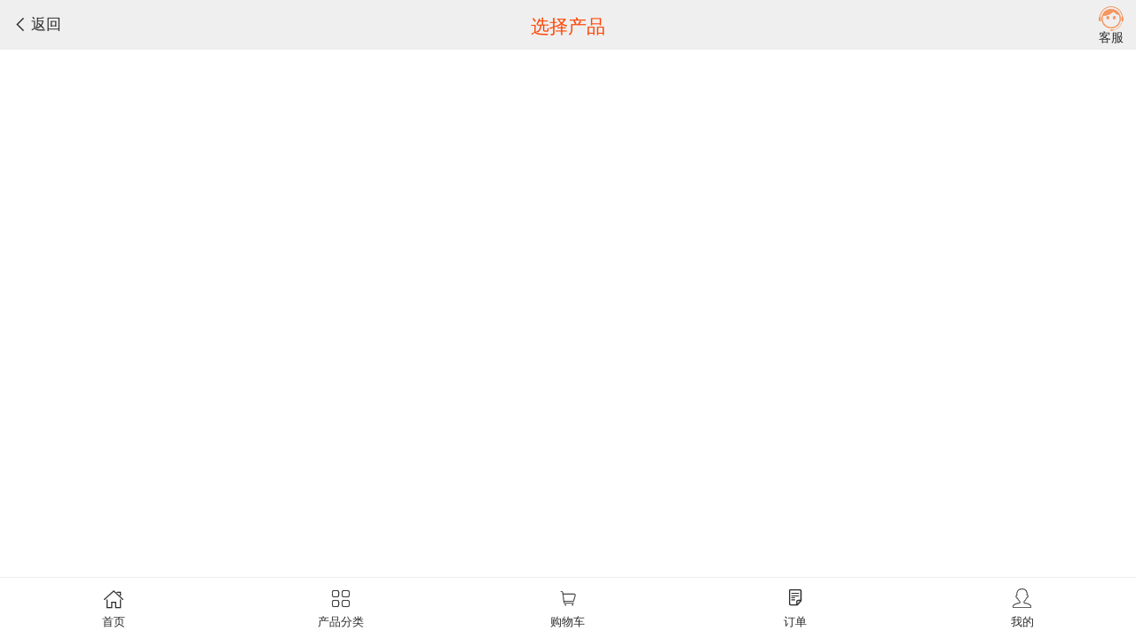

--- FILE ---
content_type: text/html;charset=UTF-8
request_url: https://wap.kavip.com/product/1/4413
body_size: 2837
content:
<!DOCTYPE html>
<html>

<head>
	<!-- Google Tag Manager -->
<script>(function(w,d,s,l,i){w[l]=w[l]||[];w[l].push({'gtm.start':new Date().getTime(),event:'gtm.js'});var f=d.getElementsByTagName(s)[0],j=d.createElement(s),dl=l!='dataLayer'?'&l='+l:'';j.async=true;j.src='https://www.googletagmanager.com/gtm.js?id='+i+dl;f.parentNode.insertBefore(j,f);})(window,document,'script','dataLayer','GTM-T2PVKC');</script>
<!-- End Google Tag Manager -->

<script type="text/javascript">
var defaultCurrencyCode = "";
if (defaultCurrencyCode != null && defaultCurrencyCode !== '') {
	localStorage.currencyCode = ""
	localStorage.currencyIcon = "";
	localStorage.currencyName = "";
}
</script>    <base href="/">
    <meta charset="utf-8">
    <meta name="viewport" content="width=device-width, initial-scale=1.0, maximum-scale=1.0, user-scalable=0">
    <meta name="mobile-web-app-capable" content="yes">
    <meta content="black" name="apple-mobile-web-app-status-bar-style">
    <meta content="telephone=no" name="format-detection">
    <link rel="stylesheet" href="/static/css/home.css">
    <title>海外充值抖音币, 腾讯Q币, 虎牙币, 快手币, 游戏点卡, 王者荣耀手游充值 - KAVIP全球华人综合服务商城</title>
    <script src="/static/js/component/require/2.1.20/require.js"></script>
    <script src="https://cdnjs.cloudflare.com/ajax/libs/jquery/3.7.1/jquery.min.js"></script>
    <script src="/static/js/config/config.js"></script>
    <script type="text/javascript">
        require(['common']);
    </script>
</head>

<body>
<!-- Google Tag Manager (noscript) -->
<noscript>
	<iframe src="https://www.googletagmanager.com/ns.html?id=GTM-T2PVKC" height="0" width="0" style="display: none; visibility: hidden"></iframe>
</noscript>
<!-- End Google Tag Manager (noscript) -->
<style>
	#YSF-BTN-HOLDER img { display: none; }
</style>
<script>
(function (w, d, n, a, j) {
    w[n] = w[n] || function () {
        (w[n].a = w[n].a || []).push(arguments)
    };
    j = d.createElement('script');
    j.async = true;
    j.src = 'https://qiyukf.com/script/76a159d4f78ab854c08e7887b0460217.js?sdkTemplateId=6602628&templateId=13365471';
    d.body.appendChild(j);
})(window, document, 'ysf');

var isSdkReady = false;
ysf('onready', function () {
	isSdkReady = true;
	$('#YSF-BTN-HOLDER img').hide()
});

window.openChat = function () {
    if (isSdkReady) {
        ysf('open');
    }
}
</script>



<script src="/static/js/config/sw-init.js"></script>

<script>
	let deferredPrompt;
	window.addEventListener('beforeinstallprompt', (e) => {
		// 阻止 Chrome 67 及更早版本自动显示提示
		e.preventDefault();
		// 保存事件以便稍后使用
		deferredPrompt = e;
		// 更新 UI 以通知用户可以添加到主屏幕
		// addApp.style.display = 'block';
		$('#install_app').show();
		$("#js_top_em").hide();
	});

</script><script type="text/javascript">

  $("#closepopTwoId").on("click",function(e){
    $('#popDivTwo').hide()
  })
  // 存储带有过期时间的数据
  function setItemWithExpiry(key, value, ttl) {
    const now = new Date();
    // ttl 是过期时间（单位：毫秒）
    if (ttl!=null){
      const item = {
        value: value,
        expiry: now.getTime() + ttl,
      };
      localStorage.setItem(key, JSON.stringify(item));
    }
  }
  function getItemWithExpiry(key) {
    const itemStr = localStorage.getItem(key);
    if (!itemStr) {
      return null;
    }
    const item = JSON.parse(itemStr);
    const now = new Date();
    if (now.getTime() > item.expiry) {
      localStorage.removeItem(key);
      return null;
    }
    return item.value;
  }
  $(function(){
    var userId  =``;
    var pathname = window.location.pathname;
    var overallSituationFlag = `false`;
    if (userId !=null && userId!='' && overallSituationFlag  && pathname!='/shoppingcart' && pathname!='/coupon'){
      var code  =``;
      const key = 'advert_'+code+'_'+userId;
      const value = 'advert_'+code+'_'+userId;
      const ttl = 24000 * 60 * 60; // 24小时后过期;
      const retrievedValue = getItemWithExpiry(key);
      var popBoo =  sessionStorage.getItem('popBoo');
      if (retrievedValue==null){
        setTimeout(()=>{
          if(popBoo == null) {
            $('#popDivTwo').show()
          }
          if(popBoo != null && pathname!="/") {
            $('#popDivTwo').show()
          }

          setItemWithExpiry(key, value, ttl);
        },3000)
      }else{
        setItemWithExpiry(key, value);
      }
    }

  })
</script>

<div id="container">
    <header id="head">
        <div class="top-unit">
            <i class="icon icon-fanhui"></i><a href="javascript:history.back(-1);">返回</a></div>
        <div class="top-title">选择产品</div>
        <div class="top-cart" style="margin-top: 0.5rem;display:  flex;cursor: pointer;flex-direction:column" onclick="openChat()">
    <div>
        <a href="javascript:;">
            <img src="/static/image/customer-service.png" style="width: 2rem; height: 2rem;" />
        </a>
    </div>
    <div style="margin-top: -0.7rem;font-size: 1rem;cursor: pointer" >
        客服
    </div>
</div>
    </header>
    <div id="page">
    	    	<div class="hot-sale">
    	            <ul>
                            </ul>
        </div>
        <div id="space"></div>
    </div>
   <footer id="foot">
    <div class="float-menu" style="background: rgba(255, 255, 255, 1);">
        <ul data-url="/product/1/4413" style="width: 100%; display: flex; justify-content: space-around;">
            <li class="float-menu-item "><a href="/wap/index"><i class="icon icon-shouye"></i><span class="e-txt">首页</span></a></li>
            <li class="float-menu-item "><a href="/product"><i class="icon icon-daohang"></i><span class="e-txt">产品分类</span></a></li>
            <li class="float-menu-item "><a href="/shoppingcart"><i class="icon icon-gouwuche"></i><span class="e-txt">购物车</span></a></li>
            <li class="float-menu-item "><a href="/myorder"><i class="icon icon-aiguifanfile2"></i><span class="e-txt">订单</span></a></li>
            <li class="float-menu-item ">
                <a href="/wap/myAccount">
                    <i class="icon icon-zhanghu"></i>
                    <span class="e-txt">我的</span>
                                    </a>
            </li>
        </ul>
    </div>
</footer></div>
<script defer src="https://static.cloudflareinsights.com/beacon.min.js/vcd15cbe7772f49c399c6a5babf22c1241717689176015" integrity="sha512-ZpsOmlRQV6y907TI0dKBHq9Md29nnaEIPlkf84rnaERnq6zvWvPUqr2ft8M1aS28oN72PdrCzSjY4U6VaAw1EQ==" data-cf-beacon='{"version":"2024.11.0","token":"4ccf5bd399124f7db361489f33b002e7","r":1,"server_timing":{"name":{"cfCacheStatus":true,"cfEdge":true,"cfExtPri":true,"cfL4":true,"cfOrigin":true,"cfSpeedBrain":true},"location_startswith":null}}' crossorigin="anonymous"></script>
</body>

</html>


--- FILE ---
content_type: text/css
request_url: https://wap.kavip.com/static/css/home.css
body_size: 36143
content:
.client-download li a .icon,.pay-way-item .e-radio,.sel-number input,.vam,.w-img img,.w-img:before{vertical-align:middle}.clear,.omit,svg:not(:root){overflow:hidden}img,legend{max-width:100%}body,pre,td,th{word-wrap:break-word}.fl{float:left}.fr{float:right}.pr{position:relative}.pa{position:absolute}#head,.pf{position:fixed}.dn{display:none}.di{display:inline}.db{display:block}.dib,.vam{display:inline-block}.tal{text-align:left}.tac{text-align:center}.tar{text-align:right}.common-form-item .e-radio li,.float-menu a,.hot-sale-item,.nav-menu li a,.page-404,.tabs-bar .e-item,.top-cart .e-num,.top-title,.top-unit-menu li,.w-btn,.w-img,td,th{text-align:center}progress,sub,sup{vertical-align:baseline}.tdu{text-decoration:underline}.tdl{text-decoration:line-through}.tdn,a{text-decoration:none}.fwb{font-weight:700}.fwn,[class*=icon-]{font-weight:400}.omit{white-space:nowrap;-o-text-overflow:ellipsis;text-overflow:ellipsis}.clearfix:after{display:block;clear:both;height:0;content:'\20'}audio,canvas,progress,video{display:inline-block}.clear{font-size:0;line-height:0;visibility:hidden;clear:both;height:0}button,hr,input{overflow:visible}.nav-menu ul,textarea{overflow:auto}.c-vermilion{color:#ff4200}.c-web-orange{color:#ffa700}.c-gray{color:#858484}.c-silver{color:#bdbdbd}a,body{color:#2d2c2c}.ml-0{margin-left:0}.mt-0{margin-top:0}.mb-0{margin-bottom:0}.mr-0{margin-right:0}.ml-5{margin-left:.25rem}.mt-5{margin-top:.25rem}.mb-5{margin-bottom:.25rem}.mr-5{margin-right:.25rem}.ml-10{margin-left:.5rem}.mt-10{margin-top:.5rem}.mb-10{margin-bottom:.5rem}.mr-10{margin-right:.5rem}.ml-15{margin-left:.75rem}.mt-15{margin-top:.75rem}.mb-15{margin-bottom:.75rem}.mr-15{margin-right:.75rem}.ml-20{margin-left:1rem}.mt-20{margin-top:1rem}.mb-20{margin-bottom:1rem}.mr-20{margin-right:1rem}.ml-25{margin-left:1.25rem}.mt-25{margin-top:1.25rem}.mb-25{margin-bottom:1.25rem}.mr-25{margin-right:1.25rem}.ml-30{margin-left:1.5rem}.mt-30{margin-top:1.5rem}.mb-30{margin-bottom:1.5rem}.mr-30{margin-right:1.5rem}.fs-12{font-size:12px}.fs-14{font-size:14px}.fs-16{font-size:16px}.fs-18{font-size:18px}.fs-20{font-size:20px}.fs-22{font-size:22px}.fs-24{font-size:24px}.ff-verdana{font-family:Verdana}.ff-arial{font-family:Arial}.ff-yahei{font-family:'\5FAE\8F6F\96C5\9ED1'}.ff-simsun{font-family:'\5B8B\4F53'}.ff-simhei{font-family:'\9ED1\4F53'}@font-face{font-family:"iconfont";src:url("../icon/iconfont.eot?t=1552375363729");src:url("../icon/iconfont.eot?t=1552375363729#iefix") format("embedded-opentype"),url("[data-uri]") format("woff2"),url("../icon/iconfont.woff?t=1552375363729") format("woff"),url("../icon/iconfont.ttf?t=1552375363729") format("truetype"),url("../icon/iconfont.svg?t=1552375363729#iconfont") format("svg")}[class*=icon-]{font-family:iconfont !important;font-size:16px;font-style:normal;line-height:1;-webkit-font-smoothing:antialiased;-webkit-text-stroke-width:.2px;-moz-osx-font-smoothing:grayscale}.icon-jiudian:before{content:"\e62f"}.icon-fanhui:before{content:"\e638"}.icon-shanchu:before{content:"\e650"}.icon-twitter:before{content:"\e64d"}.icon-wangwang:before{content:"\e616"}.icon-facebook2:before{content:"\e64f"}.icon-facebook:before{content:"\e64e"}.icon-ask:before{content:"\e621"}.icon-shoujichongzhi:before{content:"\e652"}.icon-ranqi:before{content:"\e630"}.icon-huodong:before{content:"\e624"}.icon-zhifubao:before{content:"\e604"}.icon-qqbao:before{content:"\e61a"}.icon-kefu:before{content:"\e607"}.icon-muscle:before{content:"\e646"}.icon-jiantou:before{content:"\e600"}.icon-shezhi:before{content:"\e644"}.icon-bangzhu:before{content:"\e639"}.icon-weixin:before{content:"\e605"}.icon-shfw:before{content:"\e625"}.icon-shangpin:before{content:"\e612"}.icon-vpn:before{content:"\e647"}.icon-arrow:before{content:"\e615"}.icon-jiazai:before{content:"\e602"}.icon-wechat:before{content:"\e617"}.icon-daohang:before{content:"\e63a"}.icon-jian:before{content:"\e641"}.icon-lanmusolid:before{content:"\e692"}.icon-nexta:before{content:"\e643"}.icon-fenxiang:before{content:"\e608"}.icon-shouji:before{content:"\e631"}.icon-alipay:before{content:"\e626"}.icon-xinwen:before{content:"\e60a"}.icon-apple:before{content:"\e627"}.icon-xinlang:before{content:"\e609"}.icon-cuowu:before{content:"\e606"}.icon-dingdan:before{content:"\e61b"}.icon-qq:before{content:"\e618"}.icon-gouwuche:before{content:"\e60b"}.icon-shape29:before{content:"\e632"}.icon-aiguifanfile2:before{content:"\e637"}.icon-shipin:before{content:"\e62d"}.icon-rmb:before{content:"\e611"}.icon-fukuan:before{content:"\e61c"}.icon-cuowu1:before{content:"\e63b"}.icon-kongjian:before{content:"\e60c"}.icon-anquan:before{content:"\e603"}.icon-qianbao:before{content:"\e63c"}.icon-arrow-up:before{content:"\e623"}.icon-arprev:before{content:"\e62a"}.icon-zhanghao:before{content:"\e61d"}.icon-skype:before{content:"\e619"}.icon-arnext:before{content:"\e62b"}.icon-arrow-down:before{content:"\e622"}.icon-zhuce:before{content:"\e613"}.icon-goods:before{content:"\e614"}.icon-bdqianbao:before{content:"\e62e"}.icon-shandian:before{content:"\e601"}.icon-zhanghu:before{content:"\e60d"}.icon-shouye:before{content:"\e60e"}.icon-dianka:before{content:"\e60f"}.icon-shijian:before{content:"\e610"}.icon-fangdajing:before{content:"\e629"}.icon-gougou:before{content:"\e61f"}.icon-dian:before{content:"\e633"}.icon-bianji:before{content:"\e66e"}.icon-xinxi:before{content:"\e61e"}.icon-icon7:before{content:"\e634"}.icon-yuanjian:before{content:"\e62c"}.icon-jiaofei:before{content:"\e653"}.icon-qian:before{content:"\e620"}.icon-youxi:before{content:"\e648"}.icon-yuan:before{content:"\e628"}.icon-jia:before{content:"\e642"}.icon-renzheng:before{content:"\e63d"}.icon-rili:before{content:"\e635"}.icon-lvxingjia:before{content:"\e76e"}.icon-kehu:before{content:"\e645"}.icon-paizhaoshangchuan:before{content:"\e63e"}.icon-jipiao:before{content:"\e636"}.icon-zhongguo:before{content:"\e649"}.icon-guojiyou:before{content:"\e64a"}.icon-jipiao1:before{content:"\e654"}.icon-huodong1:before{content:"\e63f"}.icon-sanjiao:before{content:"\e640"}.icon-lishijilu:before{content:"\e651"}.icon-anzhuo:before{content:"\e64c"}.icon-zhifu:before{content:"\e697"}.icon-tejiacnpc:before{content:"\e64b"}.icon-huochepiao:before{content:"\e655"}.icon-shouye-qichepiao:before{content:"\e656"}.icon-kuandai:before{content:"\e657"}.icon-huo:before{content:"\e659"}.icon-lvhang:before{content:"\e658"}.icon-chanpin:before{content:"\e695"}.icon-dianhua:before{content:"\e65a"}.icon-dianshi:before{content:"\e65e"}.icon-guahao:before{content:"\e75f"}.icon-shui:before{content:"\e65f"}.icon-dianyingpiao:before{content:"\e65b"}.icon-jiudian1:before{content:"\e6af"}.icon-dianfei1:before{content:"\e65c"}.icon-liebiao:before{content:"\e62d"}.icon-shoucang:before{content:"\e623"}.sprite-arrow{width:11px;height:6px;background-position:0 0}.sprite-tiper{width:11px;height:6px;background-position:-21px 0}.w-btn,table,textarea{width:100%}html{font-family:sans-serif;line-height:1.15;-ms-text-size-adjust:100%;-webkit-text-size-adjust:100%}article,aside,details,figcaption,figure,footer,header,main,menu,nav,section{display:block}h1{font-size:2em;margin:.67em 0}code,kbd,pre,samp{font-family:monospace, monospace;font-size:1em}figure{margin:1em 40px}hr{-moz-box-sizing:content-box;-webkit-box-sizing:content-box;box-sizing:content-box;height:0}[type=checkbox],[type=radio],legend{-moz-box-sizing:border-box;padding:0;-webkit-box-sizing:border-box;box-sizing:border-box}pre{white-space:pre;white-space:pre-wrap}a{background-color:transparent;-webkit-text-decoration-skip:objects}a:active,a:hover{outline-width:0}abbr[title]{text-decoration:underline;-webkit-text-decoration:underline dotted;-moz-text-decoration:underline dotted;text-decoration:underline dotted;border-bottom:none}b,strong{font-weight:bolder}dfn{font-style:italic}mark{color:#000;background-color:#ff0}small{font-size:80%}sub,sup{font-size:75%;line-height:0;position:relative}sub{bottom:-.25em}sup{top:-.5em}audio:not([controls]){display:none;height:0}img{border-style:none;max-height:100%;-ms-interpolation-mode:bicubic}button,input,optgroup,select,textarea{font-family:sans-serif;font-size:100%;line-height:1.15;margin:0}button,select{text-transform:none}[type=reset],[type=submit],button,html [type=button]{-webkit-appearance:button}[type=button]::-moz-focus-inner,[type=reset]::-moz-focus-inner,[type=submit]::-moz-focus-inner,button::-moz-focus-inner{padding:0;border-style:none}[type=button]:-moz-focusring,[type=reset]:-moz-focusring,[type=submit]:-moz-focusring,button:-moz-focusring{outline:ButtonText dotted 1px}fieldset{margin:0 2px;padding:.35em .625em .75em;border:1px solid silver}legend{display:table;white-space:normal;color:inherit}.client-download li a,.cost-item .g-left span,.cost-item .g-right span,.hot-sale-item .e-subtit,.hot-sale-item .e-tit,.online-service a,.order-item .e-goods span,.order-item .e-num,.site-help li .e-links a,.site-help li .e-tit,.tabs-bar .e-item,.top-title,.top-unit-menu li,.user-item-sub li .e-txt,.voudai-item .e-bot{white-space:nowrap;-o-text-overflow:ellipsis;text-overflow:ellipsis}.float-menu,.top-title,.top-unit-menu ul,.w-img{overflow:hidden}[type=number]::-webkit-inner-spin-button,[type=number]::-webkit-outer-spin-button{height:auto}[type=search]{outline-offset:-2px;-webkit-appearance:textfield}[type=search]::-webkit-search-cancel-button,[type=search]::-webkit-search-decoration{-webkit-appearance:none}::-webkit-file-upload-button{font:inherit;-webkit-appearance:button}summary{display:list-item}[hidden],template{display:none}*{-moz-box-sizing:border-box;-webkit-box-sizing:border-box;box-sizing:border-box}html{font-size:62.5%}body{margin:0;font-family:'\5FAE\8F6F\96C5\9ED1', '\5B8B\4F53', Verdana, Arial, Helvetica, 'Helvetica Neue', Tahoma, sans-serif;font-size:1.2rem;line-height:1.5;min-width:320px;background:#fff;-webkit-tap-highlight-color:transparent;-webkit-focus-ring-color:transparent;-webkit-touch-callout:none}a:active{color:#ff4200}li,ol,ul{margin:0;padding:0;list-style:none}em,i{font-style:normal}table{table-layout:fixed;border-spacing:0;border-collapse:collapse}::-webkit-input-placeholder{color:#858484 !important}::-moz-placeholder{color:#858484 !important}:-ms-input-placeholder{color:#858484 !important}::-ms-input-placeholder{color:#858484 !important}::placeholder{color:#858484 !important}:focus{outline:0}::-ms-clear,::-ms-reveal,::-webkit-resizer{display:none}[class*=icon-],[class*=sprite-]{position:relative;display:inline-block;vertical-align:middle}.w-btn,.w-img,.w-input{display:block}[class*=sprite-]{background-image:url(../image/icon-sprite.png)}.w-btn{font-family:inherit;font-size:1.5rem;line-height:4rem;height:4rem;padding:0 1rem;cursor:pointer;text-decoration:none;color:#fff;border:0;background-color:#ff4200}.w-btn:active{color:#fff;background-color:#e63b00}.w-btn.disabled,.w-btn:disabled{cursor:not-allowed;background:#a22c03}.w-btn.is-empty{color:#ff4200;border:1px solid #ff4200;background:#fff}.w-btn.is-empty:active{color:#e63b00;border-color:#e63b00}.w-btn.is-empty2{color:#2d2c2c;border:1px solid #e4e4e4;background:0 0}.w-btn.is-empty2:active{color:#201f1f;border-color:#d7d7d7}.w-input,.w-textarea{font-size:1.2rem;width:100%;border:1px solid #eee;background:#fff;font-family:inherit}.w-btn.is-fixed{line-height:5rem;position:fixed;z-index:1000;bottom:0;left:0;width:100%;height:5rem}.w-input{line-height:4rem;height:4rem;padding:0 1rem;color:#2d2c2c}.w-input.is-placeholder{color:#858484}.w-textarea{height:200px;padding:8px 10px;resize:none;color:#2d2c2c}.w-textarea.is-placeholder{color:#858484}.w-img:before{font-size:0;line-height:0;display:inline-block;visibility:hidden;width:0;height:100%;margin-left:-5px;content:''}#head{z-index:1000;top:0;left:0;width:100%;height:4rem;padding:0 1rem;background:#efefef}.top-logo,.top-logo2,.top-title{position:absolute;left:50%}.top-unit{font-size:1.2rem;float:left;margin-top:1.05rem}.top-unit .icon-arrow-down{font-size:1rem}.top-unit .icon-fanhui{font-size:1.5rem;top:-1px}.top-title{font-size:1.5rem;top:1rem;display:block;width:50%;-webkit-transform:translateX(-50%);-ms-transform:translateX(-50%);-moz-transform:translateX(-50%);-o-transform:translateX(-50%);transform:translateX(-50%);color:#ff4200}.top-title.is-black{color:#2d2c2c}.top-logo{top:50%;width:14.05rem;margin-top:.5rem;-webkit-transform:translate(-50%, -50%);-ms-transform:translate(-50%, -50%);-moz-transform:translate(-50%, -50%);-o-transform:translate(-50%, -50%);transform:translate(-50%, -50%)}.nav-logo{width:7rem;margin-top:1.2rem;display:inline-block;margin-left:5rem}.nav-logo img{max-width:100%}.top-list{float:right}.top-list a{display:inline-block;text-align:right;margin-left:1.5rem;width:1.5rem;vertical-align:middle}.top-list a img{max-width:100%;margin-top:1.2rem}.top-cart{position:relative;float:right;margin-top:1.4rem}.top-cart .icon{font-size:1.9rem}.top-cart .e-num{font-size:16px;line-height:32px;position:absolute;top:-1rem;right:-1rem;width:32px;height:32px;-webkit-transform:scale(0.5);-ms-transform:scale(0.5);-moz-transform:scale(0.5);-o-transform:scale(0.5);transform:scale(0.5);color:#fff;-moz-border-radius:100%;border-radius:100%;background:#ff4200}.top-share{position:relative;float:right;margin-top:1.2rem}.top-share .icon{font-size:1.6rem}.top-unit-menu{position:absolute;z-index:1000;top:4rem;left:0;display:none;width:100%;-webkit-transition:all .5s ease;-o-transition:all .5s ease;-moz-transition:all .5s ease;transition:all .5s ease;border-top:1px solid #eee;background:#fff}.float-menu a,.index-slider.swiper-container-horizontal img{display:block}.top-unit-menu li{line-height:3.75rem;float:left;overflow:hidden;width:25%;height:3.75rem;padding:0 1rem;cursor:pointer;border-right:1px solid #eee;border-bottom:1px solid #eee}.top-unit-menu li:nth-child(4n){border-right:0}.float-menu{position:fixed;z-index:2000;bottom:0;left:0;width:100%;height:5rem;padding:.75rem 0;border-top:1px solid #eee;background:rgba(255,255,255,0.9);overflow-x:auto}.float-menu ul{list-style:none;width:110%;height:4.1rem;margin:0;padding:0}.float-menu li{float:left;width:16.666666%;height:100%;margin:0;padding:0}.float-menu li a:active,.float-menu li.is-active a{color:#ff4200}.float-menu li.is-active{border-bottom:solid 3px #ff4200}.float-menu .icon{font-size:1.6rem;line-height:1.5rem;display:block;width:1.8rem;height:1.8rem;margin-right:auto;margin-left:auto}.float-menu .icon.icon-shouye{line-height:1.9rem}.float-menu .icon.icon-huodong1{line-height:1.7rem}.float-menu .icon.icon-zhanghu{font-size:1.5rem;line-height:1.8rem}.float-menu .e-txt{font-size:.9rem}.float-menu .e-btn{line-height:5rem;position:absolute;top:-1px;right:0;width:50%;height:5rem}.common-form-item,.index-slider .swiper-wrapper{position:relative}#page{overflow:hidden;padding:4rem 0 1rem}#page .activity-date-time{display:-webkit-box;display:-moz-box;display:-ms-flexbox;display:flex;-webkit-box-align:center;-moz-box-align:center;-ms-flex-align:center;align-items:center;-webkit-box-pack:justify;-moz-box-pack:justify;-ms-flex-pack:justify;justify-content:space-between;background-image:-webkit-gradient(linear, left top, right top, from(#f62e99), to(#ff8b62));background-image:-moz- oldlinear-gradient(left, #f62e99, #ff8b62);background-image:linear-gradient(to right, #f62e99, #ff8b62);height:3rem;margin:1rem 1rem 0;padding:0 1rem;color:#fff;font-size:1.2rem}#page .activity-date-time strong{display:-webkit-box;display:-moz-box;display:-ms-flexbox;display:flex;-webkit-box-align:center;-moz-box-align:center;-ms-flex-align:center;align-items:center}#page .activity-date-time strong img{width:1.4rem;height:1.3rem;margin-right:.75rem}#page .activity-date-time div{display:-webkit-box;display:-moz-box;display:-ms-flexbox;display:flex;-webkit-box-align:center;-moz-box-align:center;-ms-flex-align:center;align-items:center}#page .activity-date-time div span{display:-webkit-box;display:-moz-box;display:-ms-flexbox;display:flex;-webkit-box-align:center;-moz-box-align:center;-ms-flex-align:center;align-items:center;-webkit-box-pack:center;-moz-box-pack:center;-ms-flex-pack:center;justify-content:center;width:1.6rem;height:1.6rem;-moz-border-radius:.25rem;border-radius:.25rem;background-color:#3d3d3d;margin:0 .15rem}#page .activity-date-time div span:first-child{margin-left:.5rem}#page .product-info{display:-webkit-box;display:-moz-box;display:-ms-flexbox;display:flex;-webkit-box-align:center;-moz-box-align:center;-ms-flex-align:center;align-items:center;margin:1rem 1rem 0}#page .product-info .cover{-webkit-box-flex:0;-moz-box-flex:0;-ms-flex:none;flex:none;display:-webkit-box;display:-moz-box;display:-ms-flexbox;display:flex;-webkit-box-align:center;-moz-box-align:center;-ms-flex-align:center;align-items:center;-webkit-box-pack:center;-moz-box-pack:center;-ms-flex-pack:center;justify-content:center;width:12rem;height:10rem;border:1px solid #ededed;background-color:#f5f5f5;margin-right:1rem;position:relative}#page .product-info .cover img{width:5rem;height:5rem}#page .product-info .cover .tag{display:-webkit-box;display:-moz-box;display:-ms-flexbox;display:inline-block;-webkit-box-align:center;-moz-box-align:center;-ms-flex-align:center;align-items:center;-webkit-box-pack:end;-moz-box-pack:end;-ms-flex-pack:end;justify-content:flex-end;position:absolute;top:0;right:0;height:2rem;padding-right:1rem;padding-left:1rem;font-size:1.2rem;font-weight:bold;color:#fff;-moz-border-radius-bottomleft:1rem;border-bottom-left-radius:1rem}#page .product-info .cover .tag.type-1{background-image:-webkit-gradient(linear, left top, right top, from(#4776e6), to(#8e54e9));background-image:-moz- oldlinear-gradient(left, #4776e6, #8e54e9);background-image:linear-gradient(to right, #4776e6, #8e54e9)}#page .product-info .cover .tag.type-2{background-image:-webkit-gradient(linear, left top, right top, from(#36d1dc), to(#5b86e5));background-image:-moz- oldlinear-gradient(left, #36d1dc, #5b86e5);background-image:linear-gradient(to right, #36d1dc, #5b86e5)}#page .product-info .cover .tag.type-3{background-image:-webkit-gradient(linear, left top, right top, from(#2ac493), to(#348f50));background-image:-moz- oldlinear-gradient(left, #2ac493, #348f50);background-image:linear-gradient(to right, #2ac493, #348f50)}#page .product-info .cover .tag.type-4{background-image:-webkit-gradient(linear, left top, right top, from(#da22ff), to(#9733ee));background-image:-moz- oldlinear-gradient(left, #da22ff, #9733ee);background-image:linear-gradient(to right, #da22ff, #9733ee)}#page .product-info .cover .tag.type-5{background-image:-webkit-gradient(linear, left top, right top, from(#ffb75e), to(#ed8f03));background-image:-moz- oldlinear-gradient(left, #ffb75e, #ed8f03);background-image:linear-gradient(to right, #ffb75e, #ed8f03)}#page .product-info .cover .tag.type-6{background-image:-webkit-gradient(linear, left top, right top, from(#f45c43), to(#eb3349));background-image:-moz- oldlinear-gradient(left, #f45c43, #eb3349);background-image:linear-gradient(to right, #f45c43, #eb3349)}#page .product-info .info{display:-webkit-box;display:-moz-box;display:-ms-flexbox;display:flex;-webkit-box-orient:vertical;-webkit-box-direction:normal;-moz-box-orient:vertical;-moz-box-direction:normal;-ms-flex-flow:column nowrap;flex-flow:column nowrap}#page .product-info .info h3{color:#363636;font-size:1.5rem}#page .product-info .info p{-webkit-box-flex:0;-moz-box-flex:0;-ms-flex:none;flex:none;font-size:1.1rem;color:#939393;overflow:hidden;display:-webkit-box;-webkit-box-orient:vertical;-webkit-line-clamp:2}#space{height:5.5rem}.index-slider img{display:none;width:100%}.title-bar{overflow:hidden;padding:1.25rem 1rem .75rem;border-bottom:1px solid #eee;background:#fff}.title-bar.is-light{border-bottom:0}.title-bar.is-light .e-tit{font-size:1.3rem;color:#2d2c2c}.title-bar .e-tit{font-size:1.3rem;font-weight:400;line-height:1;float:left;margin:0;color:#2d2c2c}.common-form-error,.common-form-tip{margin-bottom:.6rem;color:#ff4200}.title-bar .e-small{font-size:1.1rem;float:left;margin-left:.5rem;color:#bdbdbd}.tabs-bar-parent{padding:0 1rem}.tabs-bar-parent.is-has-border-top{margin-top:1.75rem;border-top:1px solid #eee}.tabs-bar{display:-moz-box;display:-ms-flexbox;display:-webkit-box;display:flex;background:#fff}.tabs-bar .e-item{line-height:1;float:left;overflow:hidden;color:#171616;border-bottom:1px solid #313538;-moz-box-flex:1;-ms-flex:1;-webkit-box-flex:1;flex:1}.tabs-bar .e-item.is-active{color:#ff4200;border-color:#ff4200}.common-form{padding:1rem 1rem 0}.common-form-error .icon{font-size:1.5rem;top:-.2rem;margin-right:.5rem}.common-form-tip.is-small{font-size:.9rem}.common-form-item{overflow:hidden;margin-bottom:1rem}.common-form-item .stepper{display:-webkit-box;display:-moz-box;display:-ms-flexbox;display:flex;-webkit-box-align:center;-moz-box-align:center;-ms-flex-align:center;align-items:center;font-size:1rem}.common-form-item .stepper button,.common-form-item .stepper input{width:2rem;height:2rem;background-color:#ededed;border:0}.common-form-item .stepper button{font-size:1.6rem}.common-form-item .stepper button[disabled]{color:#cccccc}.common-form-item .stepper input{color:#2d2c2c;text-align:center;margin:0 1px}.common-form-item .e-radio{overflow:hidden;margin-bottom:-1rem}.common-form-item .e-radio li{line-height:3.25rem;float:left;width:-moz-calc((100% - 1rem) / 2);width:calc((100% - 1rem) / 2);height:3.25rem;margin:0 1rem 1rem 0;border:1px solid #eee}.common-form-item .e-radio li.is-active{color:#fff;border-color:#ff4200;background:#ff4200}.sel-number .icon,.sel-number input{height:2.5rem;background:#ededed;text-align:center}.common-form-item .e-radio li:nth-child(2n){margin-right:0}.sel-number .icon{line-height:2.5rem;width:2.5rem;cursor:pointer;color:#aaa}.sel-number input{font-family:inherit;width:4rem;padding:0 .5rem;border:0}.common-form-item .e-empty{font-size:1rem;position:absolute;top:50%;right:1rem;-webkit-transform:translateY(-50%);-ms-transform:translateY(-50%);-moz-transform:translateY(-50%);-o-transform:translateY(-50%);transform:translateY(-50%);color:#858484}.common-form-item .e-before{font-size:1.1rem;color:#e0d8d8}.common-form-item .e-after{font-size:1.1rem;margin-left:1rem;color:#ff4200}.site-adv img{display:block;width:100%}.hot-sale{overflow:hidden}.hot-sale.is-txt-book .hot-sale-item .e-img{height:auto}.hot-sale.is-txt-book .hot-sale-item .e-img:before{display:none}.hot-sale.is-txt-book .hot-sale-item .e-img img{width:9rem;height:12.5rem}.hot-sale-item{position:relative;float:left;width:50%;padding:1.5rem;border-top:1px solid #eee}.hot-sale-item:first-of-type,.hot-sale-item:first-of-type+li,.nav-menu li:first-child.is-active{border-top:0}.hot-sale-item:active{background:#fff}.hot-sale-item:nth-of-type(odd):before,.nav-menu:before{right:0;background:#eee;content:''}.hot-sale-item:nth-of-type(odd):before{position:absolute;top:50%;width:1px;height:90%;-webkit-transform:translateY(-50%);-ms-transform:translateY(-50%);-moz-transform:translateY(-50%);-o-transform:translateY(-50%);transform:translateY(-50%)}.hot-sale-item a{display:block;text-decoration:none}.hot-sale-item .e-img{height:5.5rem}.hot-sale-item .e-tit{font-size:1.1rem;line-height:1;overflow:hidden;margin-top:1.5rem;color:#2d2c2c}.hot-sale-item .e-subtit{font-size:1.1rem;display:block;overflow:hidden;margin-top:.25rem;color:#bdbdbd}.nav-menu{position:relative;float:left;width:25%;border-bottom:1px solid #eee}.nav-menu:before{position:absolute;z-index:1;top:0;width:1px;height:100%}.site-help,.site-help li .e-links,.site-help li .e-links a:active,.site-help li .e-tit{background:#fff}.nav-menu ul{position:relative;z-index:2;overflow-x:hidden;overflow-y:auto;height:100%}.nav-menu li:last-child.is-active{border-bottom:0}.nav-menu li.is-active,.online-service,.online-service li,.site-help li{border-bottom:1px solid #eee}.nav-menu li.is-active{border-top:1px solid #eee;background:#fff}.nav-menu li.is-active a{color:#ff4200}.nav-menu li a{display:block;padding:1.5rem 0.5rem}.nav-display{float:right;overflow:auto;overflow-x:hidden;overflow-y:auto;width:75%}.pro-nav{width:71%;margin-right:2%}.page-404{padding:3.5rem 1rem}.pro-detail,.pro-service,.sign-bar,.site-help li .e-links{padding:0 1rem}.page-404 .e-img{display:block;width:18.5rem;height:auto;margin-right:auto;margin-bottom:-2.5rem;margin-left:auto}.page-404 .e-desc{display:inline-block;margin-top:-2.5rem;text-align:left}.page-404 .e-desc span{font-size:1.4rem;display:block;color:#ff4200}.page-404 .e-desc p{font-size:1.4rem;margin-top:.5rem;color:#171616}.site-help li .e-links a,.site-help li .e-tit{line-height:4rem;height:4rem;color:#000;padding:0 1rem;overflow:hidden}.site-help li.is-active .e-tit .icon{-webkit-transform:translateY(-50%) rotate(180deg);-ms-transform:translateY(-50%) rotate(180deg);-moz-transform:translateY(-50%) rotate(180deg);-o-transform:translateY(-50%) rotate(180deg);transform:translateY(-50%) rotate(180deg)}.online-service li:nth-of-type(odd):before,.site-help li .e-tit .icon{top:50%;-webkit-transform:translateY(-50%);-ms-transform:translateY(-50%)}.site-help li .e-tit{position:relative;display:block}.site-help li .e-tit .icon{font-size:1.2rem;position:absolute;right:1rem;-webkit-transform:translateY(-50%);-moz-transform:translateY(-50%);-ms-transform:translateY(-50%);-o-transform:translateY(-50%);transform:translateY(-50%)}.site-help li .e-links{display:none;overflow:hidden}.site-help li .e-links a{display:block;border-top:1px solid #eee}.sign-bar .e-forget{float:right;color:#ff4200}.sign-bar .e-reg{width:50%;margin:2rem auto}.empty-cart .e-img,.online-service .icon,.pay-result-cloud .e-tit{margin-right:auto;margin-left:auto}.pay-result{padding:4rem 1rem}.pay-result-cloud .e-tit{font-size:1.9rem;line-height:10rem;display:block;overflow:hidden;width:15.25rem;height:7.5rem;text-align:center;color:#ff4200;background-image:url(../image/bg-cloud.png);background-repeat:no-repeat;background-position:center center;-moz-background-size:cover;-o-background-size:cover;background-size:cover}.pay-result-cloud .e-txt{font-size:1.4rem;font-weight:400;display:block;margin-top:2rem;text-align:center;color:#171616}.pay-result-desc{margin-top:3.5rem;text-align:center}.pay-result-desc .e-wrapper{display:inline-block;text-align:left}.empty-cart .e-txt,.online-service .icon,.online-service a{display:block;text-align:center}.pay-result-desc .e-wrapper .e-item{font-size:1.2rem;margin-top:.5rem;color:#858484}.pay-result-desc .e-wrapper .e-item span{color:#2d2c2c}.online-service{overflow:hidden;margin-top:1.5rem;background:#fff}.online-service ul{overflow:hidden;margin-bottom:-1px}.online-service li{position:relative;float:left;width:50%}.online-service li:nth-of-type(odd):before{position:absolute;right:0;width:1px;height:90%;content:'';-webkit-transform:translateY(-50%);-moz-transform:translateY(-50%);-ms-transform:translateY(-50%);-o-transform:translateY(-50%);transform:translateY(-50%);background:#eee}.to-top,.user-item-sub li .e-ico{-webkit-transform:translateY(-50%);-ms-transform:translateY(-50%)}.online-service a{overflow:hidden;padding:1.25rem 1rem}.online-service a:active{background:#fff}.online-service a:active .icon{color:#fff;background:#ff4200}.online-service .icon{font-size:4rem;line-height:6.25rem;width:7.25rem;height:7.25rem;margin-bottom:1rem;color:#ff4200;border:.25rem solid #ff4200;-moz-border-radius:50%;border-radius:50%}.full-cart-item,.line-hr,.pay-way-item{border-bottom:1px solid #eee}.online-service .icon.icon-qian,.online-service .icon.icon-xinxi{line-height:7.25rem}.online-service span{font-size:1.1rem}.empty-cart{padding:4rem 1rem}.empty-cart .e-img{width:15.8rem;height:15.8rem;-moz-border-radius:50%;border-radius:50%;background:#fff}.empty-cart .e-txt{font-size:1.7rem;margin-top:1.5rem}.full-cart-item{overflow:auto;overflow-x:auto;overflow-y:hidden}.full-cart-item .e-wrapper{position:relative;padding:0 1rem}.full-cart-item .e-wrapper>div{position:relative;float:left;height:6rem}.full-cart-item .e-wrapper .g-col-1{width:30%}.full-cart-item .e-wrapper .g-col-2{width:40%;text-align:center}.full-cart-item .e-wrapper .g-col-3{width:30%;text-align:right}.full-cart-item .e-wrapper .g-col-4{position:absolute;top:0;right:-5rem}.full-cart-item .sel-number{display:inline-block;margin-top:1.6rem}.pay-way-item label,.to-top span{display:block}.full-cart-item .sel-number input{width:3rem}.full-cart-item .e-del{font-size:1.1rem;line-height:6rem;display:block;width:5rem;text-align:center;color:#fff;background:#ff4200}.line-hr{height:0}.to-top{position:fixed;z-index:2000;top:50%;right:1rem;width:4rem;height:4rem;-webkit-transform:translateY(-50%);-moz-transform:translateY(-50%);-ms-transform:translateY(-50%);-o-transform:translateY(-50%);transform:translateY(-50%);text-align:center;border:1px solid #eee;-moz-border-radius:50%;border-radius:50%;background:rgba(255,255,255,0.9)}.to-top .icon{font-size:2.5rem;-webkit-transform:rotate(90deg);-ms-transform:rotate(90deg);-moz-transform:rotate(90deg);-o-transform:rotate(90deg);transform:rotate(90deg);-webkit-transform-origin:center center;-ms-transform-origin:center center;-moz-transform-origin:center center;-o-transform-origin:center center;transform-origin:center center;color:#bdbdbd}.to-top span{font-size:1rem;margin-top:-.6rem;color:#bdbdbd}.pay-way-item{line-height:4.9rem;overflow:hidden;padding:0 1rem}.pay-way-item .e-radio{margin-top:-2px;margin-right:1.25rem}.pay-way-item .e-done{float:right}.pay-way-item .e-done select{font-family:inherit;border:0;background-color:transparent;-webkit-appearance:none;-moz-appearance:none;appearance:none}.pay-way-item .e-list li:first-child,.user-item,.user-item-sub li{border-top:1px solid #eee}.pay-way-item .e-done .icon-nexta{top:-1px}.pay-way-item .e-list li{padding-left:2.5rem;border-bottom:1px solid #eee}.pay-way-item .e-tip{font-size:1rem;line-height:1.5;padding:1rem 0;color:#ff4200}.cerf-item .e-go,.order-item .e-btn{font-size:1.1rem;line-height:2.4rem;height:2.4rem;min-width:5.5rem}.all-amount{overflow:hidden;padding:1rem}.all-amount table{float:right;width:auto}.all-amount tr.e-del{text-decoration:line-through;color:#858484}.cerf-item .e-state,.cerf-submit a,.order-item .e-state,.pop-select li:active{color:#ff4200}.pop-select li{padding:1rem 3rem;border-bottom:1px solid #d4d4d4}.cerf-item .g-row-1,.pop-use-code,.pop-use-wallet{padding:1rem}.pop-use-code .e-input,.pop-use-wallet .e-input{border:0;background-color:#fff}.pop-use-code .e-tip{font-size:1.1rem;margin:.5rem 0 1rem;color:#ff4200}.cerf-list,.order-list{margin-top:1.75rem}.cost-item,.cost-list>.e-tit,.user-item,.yue-panel{border-bottom:1px solid #eee}.cerf-item{margin-bottom:.75rem;background:#f8f8f8}.cerf-item .g-row-2{overflow:hidden;padding:1rem;border-top:1px dashed #adadad}.cerf-item .e-mark{font-size:1.1rem;float:left;overflow:hidden;width:70%}.cerf-item .e-go{display:inline-block;float:right;width:auto}.cerf-submit{padding:7rem 1rem;text-align:center}.order-item .e-list li,.order-item .g-row-1,.order-item .g-row-3{padding:.5rem 1rem;overflow:hidden}.order-item{margin-bottom:10px;background:#f7f7f7}.order-item .e-num{float:left;overflow:hidden;width:50%}.order-item .e-state{float:right}.order-item .e-list li{margin-bottom:5px;background:#fff}.order-item .e-goods{float:left;width:70%}.order-item .e-goods span{display:block;overflow:hidden}.order-item .e-goods .subtit{color:#858484}.order-item .e-cost{float:right;width:30%}.cost-item .g-left,.yue-panel-item{float:left;width:50%}.order-item .e-cost span{display:block;text-align:right}.order-item .e-date{float:left;color:#858484}.order-item .e-all{float:right}.order-item .e-btn{display:inline-block;float:right;width:auto;margin-top:.5rem;margin-left:10px}.user-bg img{display:block}.user-sign{position:relative;z-index:10;margin-bottom:1.5rem}.user-sign.is-exit .e-avatar:before{position:absolute;z-index:10;top:0;left:0;width:100%;height:100%;content:'';background-color:rgba(0,0,0,0.8)}.user-sign .e-avatar{font-size:.9rem;position:relative;overflow:hidden;width:5rem;height:5rem;margin:-2.5rem auto 0;padding:2rem 0;cursor:pointer;text-align:center;color:#fff;-moz-border-radius:100%;border-radius:100%;background-repeat:no-repeat;background-position:center center;-moz-background-size:cover;-o-background-size:cover;background-size:cover}.user-sign .e-avatar2{margin:2.5rem auto 0 !important}.user-item-sub li a,.user-item-tit{line-height:3.7rem;height:3.7rem;overflow:hidden}.user-item-tit{font-weight:bold}.user-sign .e-avatar span{position:relative;z-index:100}.user-sign .e-name{margin-top:.5rem;padding:0 1rem;text-align:center}.user-item{margin-bottom:1.25rem;padding:0 1rem}.user-top{padding:1rem;height:7rem;background:#ff4200;display:-webkit-box;display:-moz-box;display:-ms-flexbox;display:flex;-webkit-box-pack:start;-moz-box-pack:start;-ms-flex-pack:start;justify-content:flex-start;-webkit-box-align:center;-moz-box-align:center;-ms-flex-align:center;align-items:center;font-size:1.2rem;color:#fff}.user-top .e-ava{font-size:.9rem;overflow:hidden;width:5rem;height:5rem;cursor:pointer;text-align:center;color:#fff;-moz-border-radius:100%;border-radius:100%;position:relative}.user-top .e-ava img{position:absolute;top:50%;left:50%;-webkit-transform:translate(-50%, -50%);-moz-transform:translate(-50%, -50%);-ms-transform:translate(-50%, -50%);-o-transform:translate(-50%, -50%);transform:translate(-50%, -50%);display:block;width:100%;height:100%;-moz-border-radius:50%;border-radius:50%}.user-top .user-intro{margin-left:0.5rem}.user-top .user-intro .ui-qq{max-width:19rem;height:1.7rem;-o-text-overflow:ellipsis;text-overflow:ellipsis;overflow:hidden;white-space:nowrap}.user-top .user-intro a{display:block;color:#fff;max-width:19rem;height:1.7rem;-o-text-overflow:ellipsis;text-overflow:ellipsis;overflow:hidden;white-space:nowrap}.user-item-sub li a{position:relative;display:block;padding:0 2rem}.user-item-sub li a:active{background:#f9f9f9}.user-item-sub li .e-ico{font-size:1.4rem;position:absolute;top:50%;left:0;-webkit-transform:translateY(-50%);-moz-transform:translateY(-50%);-ms-transform:translateY(-50%);-o-transform:translateY(-50%);transform:translateY(-50%)}.user-item-sub li .e-ico.icon-aiguifanfile2{margin-top:0}.user-item-sub li .e-ico.icon-bangzhu,.user-item-sub li .e-ico.icon-qianbao,.user-item-sub li .e-ico.icon-shezhi{margin-top:-1px}.user-item-sub li .e-txt{display:block;overflow:hidden}.user-item-sub li .e-txt em{float:right;color:#939393;font-size:3vw}.user-item-sub li .e-arrow{position:absolute;top:50%;right:0;-webkit-transform:translateY(-50%);-ms-transform:translateY(-50%);-moz-transform:translateY(-50%);-o-transform:translateY(-50%);transform:translateY(-50%)}.yue-panel{overflow:hidden}.yue-panel-item{overflow:hidden;height:7.5rem;text-align:center}.yue-panel-item:first-child{border-right:1px solid #eee}.yue-panel-item .e-tit{display:block;margin-top:2rem}.yue-panel-item .e-money{color:#ff4200}.cost-list>.e-tit{padding:1rem}.cost-item{overflow:hidden;padding:.5rem 1rem}.cost-item .g-left span{display:block;overflow:hidden}.cost-item .g-right{float:right;width:50%;text-align:right}.cost-item .g-right span{display:block;overflow:hidden}.float-btn{position:fixed;bottom:0;left:0;width:100%}.float-btn .e-btn{line-height:5rem;float:left;width:50%;height:5rem}.float-btn .e-btn:first-child{background:#ff9f2e}.float-btn .e-btn:first-child:active{background:#ffab48}.pic-upload{padding:1rem}.pic-upload-area .webuploader-pick{display:block;width:100%;height:15rem;border:1px solid #eee;background:url(../image/upload.png) center center no-repeat;-moz-background-size:5rem;-o-background-size:5rem;background-size:5rem}.pic-upload-cropper .cancel-btn,.pic-upload-cropper .upload-btn{font-size:14px;display:inline-block;float:right;margin-top:1em;margin-left:10px;padding:10px 18px;color:#565656;cursor:pointer}.pic-upload-cropper .cropper-wraper{position:relative}.pic-upload-cropper .cropper-wraper img{max-width:none;max-height:none}.pic-upload-cropper .img-preview{width:160px;height:90px;margin-top:1em;border:1px solid #ccc}.pic-upload-cropper .upload-btn{border:1px solid #cfcfcf;-moz-border-radius:3px;border-radius:3px;background:#eaeaea}.pic-upload-cropper .upload-btn:hover{background:#f0f0f0}.pic-upload-cropper .cancel-btn{border:1px solid #cfcfcf;-moz-border-radius:3px;border-radius:3px;background:#fff}.client-download li,.voudai-item .e-top .left{float:left;width:50%}.news-list li,.post-article,.post-article-hd{border-bottom:1px solid #eee}.client-download,.vpn-intros{border-top:1px solid #e3e3e3}.pic-upload-cropper .cancel-btn:hover{background:#f0f0f0}.pic-upload-see .uploaded-picture img{width:100%}.pic-upload-see .reupload-btn{margin-top:5px;text-align:right}.pic-upload-see .reupload-btn .webuploader-pick{background:#ff4200}.pic-upload-see .reupload-btn .webuploader-pick-hover{background:#ff551a}.news-list .u-link:active,.news-list li{background:#fff}.pic-desc{font-size:1.3rem;padding:1rem;color:#858484}.pop-not-set-password,.pop-qrcode{padding:1.5rem 1rem;text-align:center}.pic-desc p{margin:0}.pic-desc img{display:block;margin-top:10px}.pop-not-set-password p,.pop-qrcode p{margin:0 0 0 10px}.pop-qrcode .e-img{width:9.5rem}.wechat-pay{padding:2rem 1rem}.wechat-pay .e-tit{font-weight:400;margin:0 0 1.25rem;color:#ff4200}.wechat-pay .e-items{color:#313538}.wechat-pay .e-items p{margin:0}.wechat-pay .e-sao{margin:3rem 0 .75rem;text-align:center;color:#ff4200}.wechat-pay .e-money{display:block;margin-bottom:1rem;text-align:center;color:#ff4200}.wechat-pay .e-qr{display:block;width:11.65rem;margin:0 auto}.wechat-pay .e-sub{margin:2rem 0 1rem;color:#2e2d2d}.wechat-pay .e-info{color:#888}.wechat-pay .e-info p{margin:0}.news-list li{margin-bottom:.25rem}.news-list .u-link{display:-moz-box;display:-ms-flexbox;display:-webkit-box;display:flex;padding:1rem}.load-more,.news-list .u-link .img img{display:block}.news-list .u-link .img{width:9rem;margin-top:.25rem}.news-list .u-link .desc{padding-left:1rem;-moz-box-flex:1;-ms-flex:1;-webkit-box-flex:1;flex:1}.news-list .u-link .desc .h4{font-size:1.1rem;font-weight:700;margin:0 0 1rem;color:#2d2c2c}.news-list .u-link .desc p{font-size:1rem;margin:0;color:#2d2c2c}.load-more{padding:1.25rem;text-align:center;color:#999}.load-more:active{background:#f8f8f8}.post-article{margin-bottom:4rem;background:#fff}.post-article-hd{padding:1rem}.client-download,.vpn-intros,.vpn-intros .tit{border-bottom:1px solid #e3e3e3}.post-article-hd .h4{font-size:1.3rem;margin-bottom:.25rem}.post-article-hd span{font-size:1.1rem;color:#858484}.post-article-bd{line-height:1.8;padding:1rem}.post-article-bd img{display:block;margin-right:auto;margin-bottom:.5rem;margin-left:auto}.post-article-bd p{margin-bottom:1rem}.post-share{display:none}.post-share ul{padding:0 1rem 2rem;text-align:center}.post-share ul li{display:inline-block;margin:0 1.5rem}.post-share ul .icon{font-size:4rem;line-height:5rem;display:block;width:5.5rem;height:5.5rem;text-align:center;color:#fff;-moz-border-radius:50%;border-radius:50%}.post-share ul .icon.icon-xinlang{background:#f70b19}.post-share ul .icon.icon-kongjian{background:#fddc2f}.client-download{margin-bottom:1.5rem}.client-download ul{overflow:hidden;background:#fff}.client-download li:nth-child(2n-1){border-right:1px solid #e3e3e3}.client-download li a{font-size:.9rem;line-height:4.6rem;display:block;overflow:hidden;height:4.6rem;text-align:center;color:#ff4200}.client-download li a:active{color:#fff;background:#ff4200}.client-download li a .icon{font-size:2.5rem;display:inline-block;margin-right:1rem}.client-download li a .icon.icon-apple{margin-top:-6px}.vpn-intros{margin-bottom:5rem;background:#fff}.vpn-intros .tit{font-size:1.3rem;padding:1rem;color:#000}.vpn-intros li{padding:4.5rem 1rem;text-align:center}.vpn-intros li:nth-child(even){background:#f5f5f5}.vpn-intros li .sub{font-size:1.8rem;margin-bottom:1rem;color:#4c4c4c}.vpn-intros li .sub b{font-size:2.2rem;font-weight:400;margin-right:5px;color:#ff3902}.vpn-intros li .you{font-size:1.1rem;margin-bottom:2.5rem;color:grey}.vpn-intros li .pic{max-width:80%}.voudai-list{padding:1.25rem}.voudai-item{margin-bottom:1rem;-moz-border-radius:4px;border-radius:4px;background:#fff;-webkit-box-shadow:0 1px 3px 1px rgba(0,0,0,0.28);-moz-box-shadow:0 1px 3px 1px rgba(0,0,0,0.28);box-shadow:0 1px 3px 1px rgba(0,0,0,0.28)}.voudai-item .e-top{line-height:1;overflow:hidden;height:8rem;padding:1.5rem 1rem 0;color:#fff;background:url(../image/daijin.png) left bottom repeat-x #55bc47;-moz-background-size:.75rem;-o-background-size:.75rem;background-size:.75rem}.voudai-item .e-top .left em{font-size:3rem;font-style:normal;vertical-align:top}.voudai-item .e-top .left b{font-size:4.5rem}.voudai-item .e-top .right{float:right;width:50%;text-align:right}.voudai-item .e-top .right .con{font-size:1.5rem;margin:1.5rem 0 .75rem}.voudai-item .e-top .right .date{margin:0}.voudai-item .e-bot{line-height:3.5rem;overflow:hidden;height:3.5rem;padding:0 1rem;color:#000}.app-recommand{margin-bottom:5rem;text-align:center;background:#f3f3f3}.app-recommand-slogan{font-size:1.5rem;display:block;padding:2.5rem 0;color:#404040}.app-recommand-slogan b{font-size:2.1rem;color:#ff4200}.app-recommand-pic{position:relative;overflow:hidden;width:17.75rem;height:13.3rem;margin:0 auto}.app-recommand-pic img{position:absolute;width:9.8rem;max-height:inherit}.app-recommand-pic .pic1{top:1.5rem;left:1rem;-webkit-transform:rotate(-4deg);-ms-transform:rotate(-4deg);-moz-transform:rotate(-4deg);-o-transform:rotate(-4deg);transform:rotate(-4deg)}.app-recommand-pic .pic2{top:.5rem;right:1rem;-webkit-transform:rotate(4deg);-ms-transform:rotate(4deg);-moz-transform:rotate(4deg);-o-transform:rotate(4deg);transform:rotate(4deg)}.app-recommand-btns{padding:2.5rem 0;background:#fff}.app-recommand-btns a{font-size:1rem;line-height:3.5rem;width:21rem;height:3.5rem;margin:0 auto;-moz-border-radius:1.75rem;border-radius:1.75rem}.update-plz .e-rec,.update-plz .e-wow{margin-bottom:20px}.app-recommand-btns .android{background:#a8d034}.app-recommand-btns .android:active{background:#99be2c}.app-recommand-btns .iPhone{margin-top:1.5rem;background:#6b6c7f}.app-recommand-btns .iPhone:active{background:#5f6071}.update-plz{position:fixed;z-index:100000;top:0;right:0;bottom:0;left:0;background:#eee}.update-plz .e-wrapper{line-height:2;position:absolute;top:50%;left:50%;width:670px;height:200px;margin-top:-100px;margin-left:-335px;text-align:center}.update-plz .e-wow{font-size:16px;font-weight:700}.pretty input[type=radio]:checked+label,.sen-list li .btn-group a.default{font-weight:600}.update-plz .e-list .t-link{display:inline-block;margin:0 5px;cursor:pointer;-webkit-transition:all .4s ease;-o-transition:all .4s ease;-moz-transition:all .4s ease;transition:all .4s ease}.update-plz .e-list .t-link:hover{-webkit-transform:scale(1.1);-ms-transform:scale(1.1);-moz-transform:scale(1.1);-o-transform:scale(1.1);transform:scale(1.1)}.update-plz .e-list .i-ico{display:block;width:80px;height:80px;background:url(../image/icon-browsers.png) no-repeat}.update-plz .e-list .i-ico.s-opera{background-position:0 0}.update-plz .e-list .i-ico.s-safari{background-position:0 -80px}.update-plz .e-list .i-ico.s-ie{background-position:0 -160px}.update-plz .e-list .i-ico.s-chrome{background-position:0 -240px}.update-plz .e-list .i-ico.s-firefox{background-position:0 -320px}.layui-m-layer .layui-m-layerchild{font-family:'\5FAE\8F6F\96C5\9ED1';overflow:auto;overflow-x:hidden;overflow-y:auto;max-height:100%;background-color:#e1e1e1}.layui-m-layer .layui-m-layerbtn span[yes]{color:#ff4200}.webuploader-element-invisible{position:absolute !important;clip:rect(1px 1px 1px 1px)}@media screen and (min-width: 320px){html{font-size:62.5%}}@media screen and (min-width: 360px){html{font-size:75%}}@media screen and (min-width: 480px){html{font-size:87.5%}}.speList .hot-sale-item{padding:.5rem}.speList .hot-sale-item .e-img{height:11.5rem;padding:.5rem 0 0}.speList .hot-sale-item .e-subtit{width:100%;height:2.5rem;line-height:2.5rem;padding:0 1rem}.buyForm{width:100%;padding:2rem 1rem 1rem}.buyForm .buyForm_hint{color:#ff4200;width:100%;height:4rem;line-height:4rem;font-size:1.2rem;display:block}.buyForm input[type=button],.buyForm input[type=text],.buyForm select,.buyForm textarea{width:100%;height:4rem;padding:0 0 0 6px;background:0 0;border:1px solid #eee;-webkit-appearance:none;-moz-border-radius:0;border-radius:0}.buyForm textarea{height:11.5rem;padding:4px;line-height:1.5em}.buyForm input[type=button]{color:#FFF;font-size:1.8rem;margin-top:2.3rem;font-family:"微软雅黑";background:#ff4200}.purchasecProcess{width:100%;padding:2rem 1rem 1rem}.purchasecProcess h5{color:#313538;font-size:1.5rem;margin:0}.purchasecProcess p{color:#313538;font-size:1.2rem}.payTypeList{border-top:solid 1px #eee}.payTypeIcon{float:left;width:auto;height:auto !important;line-height:0 !important;padding:0 !important;margin:1rem 1rem 1rem 0;border:none !important}.tabs-bar{font-size:1.5rem}.tabs-bar .e-item{padding:2rem 1rem .95rem}.ft-btn-group{position:fixed;left:0;bottom:0;right:0;z-index:999999}.pretty,.sen-list{position:relative}.ft-btn-group button{width:50%;height:5rem;display:block;float:left;border:0;background:#FF4200;font-size:1.5rem;color:#fff;cursor:pointer;margin:0;padding:0}.ft-btn-group button.addBtn{background:#FF9F2E}.sen-list{padding:.6rem 0 0}.sen-list li{overflow:hidden;margin-bottom:.357rem;border-bottom:1px solid #E4E4E4}.sen-list li:last-child{border-bottom:0 none}.sen-list li.active{background:#F7F7F7}.sen-list li .info{padding:1.071rem 2.5rem 0 6.071rem}.sen-list li .btn-group{padding:0 2.5rem 0 0}.sen-list li .info{min-height:7.785rem;padding-bottom:.357rem;overflow:hidden;margin:0;display:block}.sen-list li .info label{font-size:1.5rem;color:#2d2c2c;word-break:break-all;word-wrap:break-word;padding-top:.857rem}.sen-list li .info label span{line-height:1.5}.sen-list li .btn-group{text-align:right;height:5.357rem;font-size:1.571rem;overflow:hidden;line-height:5.357rem}.sen-list li .btn-group a{display:inline-block;min-width:5.5rem;height:2.4rem;padding:0 1rem;text-align:center;line-height:2.4rem;border:1px solid #E4E4E4;color:#000;font-size:1.1rem;overflow:hidden;margin-left:.714rem;-webkit-transition:.4s;-o-transition:.4s;-moz-transition:.4s;transition:.4s}.sen-list li .btn-group a:hover{border-color:#FF4500;color:#FF4500}.sen-list li .btn-group a.active{background:#FF4500;border-color:#FF4500;color:#fff}.sen-list li .btn-group a i{vertical-align:middle;font-size:1.1rem;margin-right:.2857rem}.pretty input[type=radio]{position:absolute;width:100%;height:100%;display:block;top:0;left:0;z-index:9999;opacity:0}.pretty input[type=radio]+label i.mdi{display:block;position:absolute;top:15px;left:25px;padding:8px;border:3px solid #CDCDCD;-moz-border-radius:100%;border-radius:100%}.pretty input[type=radio]+label i.mdi:after{content:'';position:absolute;width:10px;height:10px;display:block;background:0 0;-moz-border-radius:100%;border-radius:100%;top:50%;left:50%;margin:-5px 0 0 -5px}.pretty input[type=radio]:checked+label i.mdi{border-color:#FF4200}.pretty input[type=radio]:checked+label i.mdi:after{background:#FF4200}.top-search{width:19rem;border:1px solid #e4e4e4;background:#fff;position:absolute;left:58%;height:3.2rem;top:50%;-webkit-transform:translate(-50%, -50%);-moz-transform:translate(-50%, -50%);-ms-transform:translate(-50%, -50%);-o-transform:translate(-50%, -50%);transform:translate(-50%, -50%)}.top-search label{width:100%;height:100%;display:-webkit-box;display:-moz-box;display:-ms-flexbox;display:flex;-ms-flex-pack:distribute;justify-content:space-around;-webkit-box-align:center;-moz-box-align:center;-ms-flex-align:center;align-items:center;-webkit-box-sizing:border-box;-moz-box-sizing:border-box;box-sizing:border-box;padding-left:0.5rem}.top-search img{width:4rem;max-height:80%}.top-search input{width:100%;-webkit-box-sizing:border-box;-moz-box-sizing:border-box;box-sizing:border-box;border:none;outline:none;padding:0.3rem 0.6rem 0.3rem 2rem;height:100%}.top-search span{width:13.5rem;display:inline-block;position:relative;height:98%;margin-left:0.4rem}.top-search span img{width:1rem;height:1rem}.top-search span input{width:11rem;-webkit-box-sizing:border-box;-moz-box-sizing:border-box;box-sizing:border-box;border:none;outline:none;padding:0.3rem 0.6rem 0.3rem 0.4rem;height:100%;background:#fff}.top-right-menu{height:4rem;margin-top:0;position:relative}.top-right-menu .right-fenlei{display:block;height:100%}.top-right-menu .right-fenlei svg.icon{width:2.4rem;max-height:3rem;margin-top:0.8rem;fill:currentColor;color:#363636}.top-right-menu .right-menu-list{position:absolute;top:4rem;width:10rem;border:1px solid #eeeeee;background:#fff;right:-1rem}.top-right-menu .right-menu-list:after{content:'';width:0;height:0;border-left:0.7rem solid transparent;border-right:0.7rem solid transparent;border-bottom:0.8rem solid #fff;position:absolute;right:13%;top:-0.8rem}.top-right-menu .right-menu-list a{display:block;height:3rem;line-height:3rem;margin:0;padding:0}.top-right-menu .right-menu-list a:nth-child(1){border-bottom:1px solid #eeeeee}.top-right-menu .right-menu-list a svg.icon{width:1.6rem;fill:currentColor;color:#363636;margin-right:0.2rem;vertical-align:middle}.top-right-menu .right-menu-list a em{display:block;width:35%;position:relative;text-align:center;float:left}.top-right-menu .right-menu-list a em .e-num{top:-0.3rem !important;right:-0.3rem !important}.top-right-menu .right-menu-list a em i.icon-gouwuche{color:#363636}.top-right-menu .right-menu-list a b{display:block;width:61%;float:right;text-align:left;font-weight:bold}.cnxi-swiper .swiper-pagination-bullet-active{background:#ff4200 !important}.cnxi-box{padding:1.25rem 1rem .75rem}#cnxh-index-slider{width:100%}#cnxh-index-slider .swiper-wrapper{height:8rem;width:100%}#cnxh-index-slider .swiper-wrapper .swiper-slide{height:5rem;background:#fdf;text-align:center;font-size:18px;background:#fff;display:-webkit-box;display:-ms-flexbox;display:-moz-box;display:flex;-webkit-box-pack:center;-ms-flex-pack:center;-moz-box-pack:center;justify-content:center;-webkit-box-align:center;-ms-flex-align:center;-moz-box-align:center;align-items:center}#cnxh-index-slider .swiper-wrapper .swiper-slide img{max-height:4rem;width:100%}#cnxh-index-slider .swiper-wrapper .swiper-slide a{display:block;width:100%}#cnxh-index-slider .swiper-pagination-bullet-active{background:#ff4200 !important}#cnxh-index-slider .swiper-pagination-bullets{width:auto;background:#eeeeee;margin:0 auto;height:0.5rem;left:50%;-moz-border-radius:0.3rem;border-radius:0.3rem;margin-left:-8%}#cnxh-index-slider .swiper-pagination-bullets .swiper-pagination-bullet{width:2rem;height:0.5rem;-moz-border-radius:0.3rem;border-radius:0.3rem;margin:0;background:#eeeeee;position:relative;top:-0.85rem}.guid-box .guid-content{width:90%;margin:0 auto}.guid-box .guid-content .guidimg{text-align:center;font-size:1.3rem;margin-top:6.9rem;line-height:2.4rem}.guid-box .guid-content .guidimg span{color:#ff4200}.guid-box .guid-content .play-btn{text-align:center;margin-top:1rem}.guid-box .guid-content .play-btn button{border:none;outline:none;background:#ff4200;padding:0.6rem 2rem;color:#fff}.guid-box .bu{width:3.5rem;height:2.5rem;background:#efefef;position:absolute;top:-5.9rem;right:0.4rem;-moz-border-radius:50%;border-radius:50%;text-align:center}.guid-box .bu svg.icon{width:2.2rem;max-height:2.5rem;margin-top:0.15rem}.search-head{line-height:4rem;clear:both;font-size:1.2rem;background:#fff !important}.search-head .top-unit{float:left;margin-top:0}.search-head .top-search label{width:100%;position:relative}.search-head .top-search label:after{content:'';width:1.2rem;height:1.2rem;background:url(../image/icon-sec.png) no-repeat center;-moz-background-size:100% 100%;-o-background-size:100% 100%;background-size:100% 100%;position:absolute;top:50%;left:3%;-webkit-transform:translateY(-50%);-moz-transform:translateY(-50%);-ms-transform:translateY(-50%);-o-transform:translateY(-50%);transform:translateY(-50%)}.search-head .top-search label .e-empty{right:1.5vw}.search-head .top-cart{float:right;margin-top:0}.rusult-edit .hot-tt{font-weight:bold}.rusult-edit .hot-tt span{display:block;float:right}.rusult-edit .hot-tt span svg.icon{width:2rem;height:2rem;fill:currentColor}.rusult-edit .hot-tt em{font-size:1.2rem;color:#939393;font-weight:normal !important}.rusult-edit .lst a{margin-right:1.15rem !important}.rusult-edit .no-res .img{width:13rem !important}.rusult-edit .no-res .img img{display:block;width:100%}.buy-list-box{padding:6rem 0;color:#999}.buy-list-box .no-res{text-align:center;font-size:1.41935rem;color:#999;padding-top:2rem}.buy-list-box .no-res .img{width:12rem !important;margin:0 auto}.buy-list-box .no-res .img img{display:block;width:100%}.buy-list-box .no-res .list{margin-top:3rem;text-align:left;width:88%;margin:3rem auto}.buy-list-box .no-res .list span{background:#ff4200;display:inline-block;width:0.3rem;height:0.3rem;vertical-align:middle}.buy-list-box .no-res .look-list{display:block;width:18rem;height:4rem;line-height:4rem;text-align:center;color:#999;border:1px solid #e4e4e4;margin:0 auto}.buy-list-box .have-res li{height:5rem;overflow:hidden;line-height:3.6rem;font-size:1.41935rem;font-weight:normal;color:#999;border-bottom:1px solid #E4E4E4;padding:0 1.29032rem}.buy-list-box .have-res li>em{float:right;display:block;height:2.5rem;text-align:center;line-height:2.5rem;padding:0 1.2rem;border:1px solid #e4e4e4}.buy-list-box .have-res li>a{display:block;width:100%;height:100%;line-height:5rem;position:relative}.buy-list-box .have-res li>a>span{width:5rem;display:block;position:relative;height:100%;float:left}.buy-list-box .have-res li>a>span img{display:block;max-height:4.5rem;max-width:100%;position:absolute;top:50%;-webkit-transform:translateY(-50%);-moz-transform:translateY(-50%);-ms-transform:translateY(-50%);-o-transform:translateY(-50%);transform:translateY(-50%)}.buy-list-box .have-res li>a p{float:left;width:12rem;margin:0;height:100%;overflow:hidden;-o-text-overflow:ellipsis;text-overflow:ellipsis;white-space:nowrap;margin-left:0.5rem;color:#999}.buy-list-box .have-res li>a:after{content:'';width:.7rem;height:1.5rem;background:url(../image/rf.png) no-repeat center;-moz-background-size:100% 100%;-o-background-size:100% 100%;background-size:100% 100%;position:absolute;top:50%;right:0;-webkit-transform:translateY(-50%);-moz-transform:translateY(-50%);-ms-transform:translateY(-50%);-o-transform:translateY(-50%);transform:translateY(-50%)}.buy-list-box .have-res li>a b{display:block;float:left;background:#b6b6b6;color:#fff;font-size:1rem;font-weight:normal;height:2rem;line-height:2rem;padding:0 0.5rem;position:absolute;right:1rem;top:1.5rem}.radio-box[type=radio]{-webkit-appearance:none;-moz-appearance:none;appearance:none;position:relative;display:inline-block;vertical-align:top;width:1.3rem;height:1.3rem;border:1px solid #e4e4e4;outline:none;cursor:pointer;-moz-border-radius:50%;border-radius:50%}.radio-box[type=radio]:after{content:'';position:absolute;width:0.7rem;height:0.7rem;display:block;left:0;top:0;right:0;bottom:0;margin:auto;background:#cccccc;-moz-border-radius:50%;border-radius:50%;-webkit-transform:scale(0);-moz-transform:scale(0);-ms-transform:scale(0);-o-transform:scale(0);transform:scale(0);-webkit-transition:all ease-in-out 300ms;-moz-transition:all ease-in-out 300ms;-o-transition:all ease-in-out 300ms;transition:all ease-in-out 300ms}.radio-box[type=radio]:checked:after{-webkit-transform:scale(1);-moz-transform:scale(1);-ms-transform:scale(1);-o-transform:scale(1);transform:scale(1)}.checkbox-box[type=checkbox]{-webkit-appearance:none;-moz-appearance:none;appearance:none;position:relative;display:inline-block;vertical-align:top;width:1.3rem;height:1.3rem;border:1px solid #e4e4e4;background:#fff;outline:none;cursor:pointer;-moz-border-radius:50%;border-radius:50%}.checkbox-box[type=checkbox]:after{content:'';position:absolute;width:0.7rem;height:0.7rem;display:block;left:0;top:0;right:0;bottom:0;margin:auto;background:#cccccc;-moz-border-radius:50%;border-radius:50%;-webkit-transform:scale(0);-moz-transform:scale(0);-ms-transform:scale(0);-o-transform:scale(0);transform:scale(0);-webkit-transition:all ease-in-out 300ms;-moz-transition:all ease-in-out 300ms;-o-transition:all ease-in-out 300ms;transition:all ease-in-out 300ms}.checkbox-box[type=checkbox]:checked:after{-webkit-transform:scale(1);-moz-transform:scale(1);-ms-transform:scale(1);-o-transform:scale(1);transform:scale(1)}.buy-list-box{padding:6rem 0;color:#999}.buy-list-box .remove-pro li{height:5rem;line-height:3.6rem;overflow:hidden;font-size:1.41935rem;font-weight:normal;color:#999;border-bottom:1px solid #E4E4E4;padding:0 1.29032rem}.buy-list-box .remove-pro li>em{float:right;display:block;height:2.5rem;text-align:center;line-height:2.5rem;padding:0 1.2rem;border:1px solid #e4e4e4}.buy-list-box .remove-pro li label{display:block;width:100%;height:100%;position:relative;line-height:5rem}.buy-list-box .remove-pro li label>span{width:6rem;display:block;position:relative;height:100%;float:left}.buy-list-box .remove-pro li label>span img{display:block;max-height:4.5rem;max-width:100%;position:absolute;top:50%;-webkit-transform:translateY(-50%);-moz-transform:translateY(-50%);-ms-transform:translateY(-50%);-o-transform:translateY(-50%);transform:translateY(-50%)}.buy-list-box .remove-pro li label p{float:left;width:10rem;margin:0;height:100%;overflow:hidden;-o-text-overflow:ellipsis;text-overflow:ellipsis;white-space:nowrap;margin-left:1rem}.buy-list-box .remove-pro li label em{display:block;float:left;height:1.8rem;margin-top:1.6rem;margin-right:0.8rem;width:1.5rem}.buy-list-box .remove-pro li label i{display:block;float:right;background:#b6b6b6;color:#fff;font-size:1rem;font-weight:normal;height:2rem;line-height:2rem;padding:0 0.5rem;position:absolute;top:1.5rem;right:-0.5rem}.all-checked{width:100%;position:fixed;bottom:0;height:6rem;border-top:1px solid #f5f5f5;padding:0 1.5rem;-webkit-box-sizing:border-box;-moz-box-sizing:border-box;box-sizing:border-box;display:-webkit-box;display:-moz-box;display:-ms-flexbox;display:flex;-webkit-box-pack:justify;-moz-box-pack:justify;-ms-flex-pack:justify;justify-content:space-between;-webkit-box-align:center;-moz-box-align:center;-ms-flex-align:center;align-items:center;font-size:1.4rem;background:#fff;z-index:6}.all-checked input{vertical-align:middle !important}.all-checked span{display:block;padding:0.5rem 2.2rem;background:#ff4200;color:#fff;font-size:1.5rem}.common-form-item .w-btn span{font-size:1.2rem}.common-form-item input[type=button]{width:auto;min-width:3rem;height:3rem;background:#ededed;border:none;font-size:1.3rem;float:left;margin-right:0.1rem}.common-form-item .add-num,.common-form-item .subtract-num{color:#cccccc}.common-form-item .add-num{font-size:2rem !important}.wecaht-pay .top-cart{margin-top:1.2rem}.wecaht-pay .collection{width:1.5rem;height:1.5rem;margin-right:1rem;margin-top:1.4rem}.my-count .user-item-tit{font-weight:bold !important}.my-count .shouchang{display:block;position:absolute;left:0}.my-count .shouchang svg.icon{width:1.5rem;fill:currentColor;color:#5d5d5d;vertical-align:middle}.my-count .exit-login{text-align:center;border-bottom:1px solid #eee;padding-bottom:1rem;color:#ff4200}.order-list{display:none}.order-list.active{display:block}.order-list .order-item{background:#f7f7f7;margin-bottom:1.75rem}.order-list .order-item li{padding:0 1rem}.order-list .order-item .oi-1{height:3rem;line-height:3rem;border-bottom:1px solid #e4e4e4}.order-list .order-item .oi-1 .or-data{float:right;color:#bdbdbd;font-size:1.1rem}.order-list .order-item .oi-2{padding-top:1.3rem;padding-bottom:1.3rem;border-bottom:1px solid #e4e4e4}.order-list .order-item .oi-2 b{color:#ff4200;font-weight:normal}.order-list .order-item .oi-2 .order-right{float:right;-webkit-transform:rotateY(180deg) !important;-moz-transform:rotateY(180deg) !important;transform:rotateY(180deg) !important;font-size:2rem;color:#939393}.order-list .order-item .oi-3{padding-top:1.3rem;padding-bottom:1.3rem;color:#2d2c2c}.order-list .order-item .oi-3 .oi3-top{clear:both}.order-list .order-item .oi-3 .oi3-top span{width:50%;display:block;float:left}.order-list .order-item .oi-3 .oi3-top span.total em{color:#ff4200}.order-list .order-item .oi-3 .oi3-middle{position:relative;top:0.5rem;clear:both;color:#939393}.order-list .order-item .oi-3 .oi3-middle p{display:inline;color:#ff4200}.order-list .order-item .oi-3 .oi3-middle em{color:#ff4200}.order-list .order-item .oi-3 .oi3-botton{text-align:right;margin-top:1rem}.order-list .order-item .oi-3 .oi3-botton a{display:inline-block;padding:0 0.6rem;height:3rem;line-height:3rem;text-align:center;border:1px solid #e4e4e4}.wrap{padding:0 1rem}.contact_list{width:100%}.contact_list li{display:-webkit-box;display:-moz-box;display:-ms-flexbox;display:flex;-webkit-box-pack:justify;-moz-box-pack:justify;-ms-flex-pack:justify;justify-content:space-between;-webkit-box-align:center;-moz-box-align:center;-ms-flex-align:center;align-items:center;padding:4vw 0;border-bottom:1px dashed #ccc}.contact_list li:last-child{border-bottom:none}.contact_list li .number{display:-webkit-box;display:-moz-box;display:-ms-flexbox;display:flex;-webkit-box-pack:center;-moz-box-pack:center;-ms-flex-pack:center;justify-content:center;-webkit-box-align:center;-moz-box-align:center;-ms-flex-align:center;align-items:center}.contact_list li .number div{margin-left:4vw}.contact_list li .number div p{margin:1vw 0}.contact_list li img{display:block;max-height:20vw;max-width:20vw}.contact_list li .copy_btn{height:7vw;line-height:7vw;text-align:center;padding:0 4vw;background:#FF4200;border-color:#FF4200;color:#fff;-moz-border-radius:5px;border-radius:5px}.online-service,.self-service{padding:0 1rem}.service_tt{font-size:3.6vw}.service_tt span{font-weight:normal;color:#666}.self-receiving{height:10vw;line-height:10vw;text-align:center;padding:0 4vw;background:#FF4200;border-color:#FF4200;color:#fff;-moz-border-radius:5px;border-radius:5px;display:block;margin:0 auto;width:50vw}.wc-bind{width:100%;height:10vw;line-height:10vw;display:-webkit-box;display:-moz-box;display:-ms-flexbox;display:flex;-webkit-box-pack:justify;-moz-box-pack:justify;-ms-flex-pack:justify;justify-content:space-between;-webkit-box-align:center;-moz-box-align:center;-ms-flex-align:center;align-items:center;background:#7f7f7f;padding:0 3vw;color:#fff;font-size:3.2vw}.wc-bind span{display:block}.wc-bind a{color:#fff000}.wc-bind-orange-bk{width:100%;height:10vw;line-height:10vw;display:-webkit-box;display:-moz-box;display:-ms-flexbox;display:flex;-webkit-box-pack:justify;-moz-box-pack:justify;-ms-flex-pack:justify;justify-content:space-between;-webkit-box-align:center;-moz-box-align:center;-ms-flex-align:center;align-items:center;background:#ff9f2e;padding:0 3vw;color:#fff;font-size:3.2vw}.wc-bind-orange-bk span{display:block}.wc-bind-orange-bk a{color:#fff}.zk-gif{position:fixed;bottom:10vw;right:0}.zk-gif img{display:block;max-width:45vw}.full-cart-item .sel-number{font-size:0}.full-cart-item .sel-number input{font-size:1.16129rem;margin:0 .45161rem}.bz-icon{display:inline-block;vertical-align:middle;width:17px;height:16px;background:url("../image/icon-bz.png") no-repeat center;-moz-background-size:100% 100%;-o-background-size:100% 100%;background-size:100% 100%}.myzkq-icon{width:1.41935rem}.search-top{background:#fff;position:fixed;top:0;left:0;right:0;width:100%;padding:1.29032rem;overflow:hidden;display:-webkit-box;display:-moz-box;display:-ms-flexbox;display:flex;-webkit-box-pack:justify;-moz-box-pack:justify;-ms-flex-pack:justify;justify-content:space-between;-webkit-box-align:center;-moz-box-align:center;-ms-flex-align:center;align-items:center}.search-top .l{width:83%;position:relative}.search-top .l:after{content:'';width:1.87097rem;height:1.74194rem;background:url("../image/icon-sec.png") no-repeat center;-moz-background-size:100% 100%;-o-background-size:100% 100%;background-size:100% 100%;position:absolute;top:50%;left:.77419rem;-webkit-transform:translateY(-50%);-moz-transform:translateY(-50%);-ms-transform:translateY(-50%);-o-transform:translateY(-50%);transform:translateY(-50%)}.search-top .l input{width:100%;height:3.74194rem;border:1px solid #E4E4E4;background:#fff;-moz-border-radius:0;border-radius:0;-webkit-appearance:none;-moz-appearance:none;appearance:none;cursor:pointer;padding:0 7.74194rem 0 3.22581rem}.search-top .l button{width:6.96774rem;height:3.09677rem;border:0 none;-moz-border-radius:0;border-radius:0;background:#FF4200;color:#fff;font-size:1.41935rem;position:absolute;top:50%;right:.32258rem;-webkit-transform:translateY(-50%);-moz-transform:translateY(-50%);-ms-transform:translateY(-50%);-o-transform:translateY(-50%);transform:translateY(-50%);-webkit-appearance:none;-moz-appearance:none;appearance:none;cursor:pointer}.search-top .r{width:15%}.search-top .r button{width:100%;height:3.74194rem;border:0 none;background:transparent;-webkit-appearance:none;-moz-appearance:none;appearance:none;cursor:pointer;padding:0;font-size:1.41935rem;color:#313538}.search-result{padding:6.45161rem 1.29032rem 0}.search-result .t{font-size:1.41935rem;color:#171616;margin-bottom:1.29032rem}.search-result .lst{clear:both;overflow:hidden}.search-result .lst:after{content:'';display:table;clear:both}.search-result .lst a{float:left;padding:.51613rem 2.0rem;background:#F3F1F1;font-size:1.29032rem;margin-right:1.29032rem;margin-bottom:1.29032rem}.search-result .res-list li{height:4.51613rem;line-height:4.51613rem;overflow:hidden;font-size:1.41935rem;font-weight:normal;color:#999;border-bottom:1px solid #E4E4E4}.search-result .res-list li:first-child{border-top:1px solid #E4E4E4}.search-result .res-list li a{color:#999;display:block;position:relative;width:100%;height:100%}.search-result .res-list li a span{width:90%;height:100%;display:block;-o-text-overflow:ellipsis;text-overflow:ellipsis;overflow:hidden;white-space:nowrap}.search-result .res-list li a:after{content:'';}.search-result .no-res{text-align:center;font-size:1.41935rem;color:#999;padding-top:11.6129rem}.search-result .no-res .img{width:8.90323rem;line-height:1;margin:0 auto}.cart-no-comm{font-size:1.54839rem;color:#999;text-align:center;padding-top:16.12903rem}.cart-no-comm p{margin:0;line-height:1.6}.cart-no-comm p a{color:#ff4200;text-decoration:underline}.search-ico{width:1.48387rem;height:1.35484rem;overflow:hidden;background:url("../image/icon-sec.png") no-repeat center;-moz-background-size:100% 100%;-o-background-size:100% 100%;background-size:100% 100%;position:absolute;top:50%;right:4.19355rem;-webkit-transform:translateY(-50%);-moz-transform:translateY(-50%);-ms-transform:translateY(-50%);-o-transform:translateY(-50%);transform:translateY(-50%)}.request-item{padding:1.5rem 1rem .5rem;color:#939393;font-size:1.48387rem}.request-item img{width:1.6129rem;vertical-align:middle;position:relative;top:-.12903rem;margin-right:.51613rem}#divination-popup{background:transparent}#divination-popup .divination-wrap img{max-width:80%;margin:0 auto;display:block}#divination-close{display:block;position:absolute;top:4.5rem;right:1rem;z-index:333;width:2rem;height:2rem;background:url("../image/close-icon.png") no-repeat;-moz-background-size:100% 100%;-o-background-size:100% 100%;background-size:100% 100%}.divination-popup{background:none !important;-webkit-box-shadow:none !important;-moz-box-shadow:none !important;box-shadow:none !important}.pl-tip{display:-webkit-box;display:-moz-box;display:-ms-flexbox;display:flex;width:15vw;height:5vw;line-height:5vw;-webkit-box-align:center;-moz-box-align:center;-ms-flex-align:center;align-items:center;-webkit-box-pack:center;-moz-box-pack:center;-ms-flex-pack:center;justify-content:center;font-size:12px;color:#363636;padding:0 2vw;margin:0 3vw;font-weight:normal;background:url("../image/shopCart-discount/plus-hy-gray.png") no-repeat;-moz-background-size:100% 100%;-o-background-size:100% 100%;background-size:100% 100%}.pl-tip.active{background:url("../image/shopCart-discount/plus-hy-yellow.png") no-repeat;-moz-background-size:100% 100%;-o-background-size:100% 100%;background-size:100% 100%}.pl-tip img{width:14px;margin:0 2px}#newFunction-popup{background:transparent}#newFunction-popup .divination-wrap img{max-width:80%;margin:0 auto;display:block}#newFunction-close{display:block;position:absolute;top:4.5rem;right:1rem;z-index:333;width:2rem;height:2rem;background:url("../image/close-icon.png") no-repeat;-moz-background-size:100% 100%;-o-background-size:100% 100%;background-size:100% 100%}.newFunction-popup{background:none !important;-webkit-box-shadow:none !important;-moz-box-shadow:none !important;box-shadow:none !important}#double11-close{display:block;position:absolute;bottom:0;left:51%;-webkit-transform:translateX(-50%);-moz-transform:translateX(-50%);-ms-transform:translateX(-50%);-o-transform:translateX(-50%);transform:translateX(-50%);z-index:333;width:2rem;height:2rem;background:url("../image/close-icon.png") no-repeat;-moz-background-size:100% 100%;-o-background-size:100% 100%;background-size:100% 100%}.double11-popup{background:transparent !important;-webkit-box-shadow:none !important;-moz-box-shadow:none !important;box-shadow:none !important}.double11-wrap{position:relative;width:80vw;margin:0 auto}.double11-wrap .pop-img{display:block;width:100%}.double_ad{position:fixed;bottom:16vw;right:1vw;z-index:9999}.double_ad .ad2020{display:block;width:30vw}.tab-hd{width:96%;height:4.77419rem;display:-webkit-box;display:-moz-box;display:-ms-flexbox;display:flex;-webkit-box-align:center;-moz-box-align:center;-ms-flex-align:center;align-items:center;border-bottom:1px solid #313538;font-size:1.29032rem;color:#363636;margin:0 auto}.tab-hd li{display:inline-block;padding:0 .3871rem;height:4.77419rem;line-height:4.77419rem;border-bottom:1px solid transparent;cursor:pointer}.tab-hd li.active{color:#ff4200;border-bottom:1px solid #ff4200}.ol-bd{width:100%}  .popDivTwo .pop-mask {display: flex;position: fixed;top: 0;left: 0;right: 0;bottom: 0;background-color: rgba(0,0,0,.7);margin: 0 auto;width: 100%;height: 100%;align-items: center;justify-content: center;z-index: 99999;}  .popDivTwo .close a {display: block;width: 20px;height: 20px;color: #fff;font-family: inherit;font-style: inherit;line-height: 20px;border: 1px none #fff;box-shadow: 1px 1px 3px 0px rgb(2 2 2 / 23%);text-shadow: 0px 0px 0px rgb(0 0 0 / 23%);text-align: center;font-size: 14px;}


--- FILE ---
content_type: application/javascript
request_url: https://wap.kavip.com/static/js/config/sw-init.js
body_size: -216
content:
$(function () {
    if ('serviceWorker' in navigator) {
        navigator.serviceWorker.register('/static/js/config/service-worker.js', {
            scope: '/static/js/config/'
        }).then(res => {
            console.log(res);
        }).catch(err => {
            console.warn('ServiceWorker registration failed: ' + err);
        });
    }

})


--- FILE ---
content_type: application/javascript
request_url: https://wap.kavip.com/static/js/config/config.js
body_size: 2520
content:
requirejs.config({

    baseUrl: '/static/js',
    waitSeconds:0,
    paths: {
        
        /**
         * 第三方库&插件&框架
         */
        
        //基础库
        'jquery'                    : 'component/jquery/1.11.1/jquery',                                 //IE6+
        'jquery2'                   : 'component/jquery/2.1.1/jquery',                                  //IE9+
        'jquery3'                   : 'component/jquery/3/jquery-3.6.0.min',

        //js扩展库
        'lodash'                    : 'component/lodash/4.14.0/lodash',                                 //IE6+

        //滚动回弹
        'iscroll'                   : 'component/iscroll/5.1.3/iscroll',                        

        //日期控件
        'laydate'                   : 'component/laydate/1.1.0/laydate',
        'datepicker'                : 'component/datepicker/1.6.0/datepicker',

        //侧栏菜单
        'snap'                      : 'component/snap/1.9.3/snap',                                      

        //音频播放器
        'soundManager2'             : 'component/soundManager2/2.97a/soundManager2',                    //IE8+

        //视频播放器
        'video'                     : 'component/video/5.8.0/video',                                    //IE8+

        //滑块&轮播
        'swiper2'                   : 'component/swiper/2.7.6/swiper',                                  //IE7+
        'swiper3'                   : 'component/swiper/3.3.1/swiper',                                  //IE9+
        'bxslider'                  : 'component/bxslider/4.1.2/bxslider',                              //IE7+
        'superSlide'                : 'component/superSlide/2.1.1/superSlide',                          //IE6+

        //文件上传
        'webuploader'               : 'component/webuploader/0.1.6/webuploader',    

        //裁剪
        'cropper'                   : 'component/cropper/0.3.2/cropper', 

        //CSS3选择器兼容                    
        'selectivizr'               : 'component/selectivizr/1.0.2/selectivizr',

        //动画增强                        
        'velocity'                  : 'component/velocity/1.2.3/velocity',  

        //拖拽                            
        'dragula'                   : 'component/dragula/3.6.3/dragula', 

        //MVVM框架                               
        'vue'                       : 'component/vue/1.0.26/vue',  
        'vue3dev'                   : 'component/vue/3/vue.3.2.20',
        'vue3'                      : 'component/vue/3/vue.3.2.20.min',

        //模板引擎                                     
        'template'                  : 'component/template/2.0.3/template',

        //JSON序列化                              
        'json2'                     : 'component/json2/0.0.1/json2', 

        //本地存储                                   
        'store'                     : 'component/store/0.0.1/store',                                    
        'cookie'                    : 'component/cookie/2.1.0/cookie',                                  

        //离线存储
        'localforage'               : 'component/localforage/1.3.2/localforage',   

        //ES5 polyfill          
        'es5-shim'                  : 'component/es5-shim/4.5.0/es5-shim',                              
        'es5-sham'                  : 'component/es5-sham/4.5.0/es5-sham',  

        //进度条                
        'progressbar'               : 'component/progressbar/0.9.0/progressbar',   

        //视野触发动画                     
        'scrollreveal'              : 'component/scrollreveal/3.0.9/scrollreveal',  

        //分页                    
        'laypage'                   : 'component/laypage/1.3.0/laypage',   

        //数据可视化                             
        'echarts'                   : 'component/echarts/3.0.2/echarts',   

        //环境检测                             
        'detect'                    : 'component/detect/2.2.2/detect',   

        //日期处理                               
        'moment'                    : 'component/moment/2.11.2/moment',                                 
		'moment-duration'           : 'component/moment/plugin/duration/1.3.0/duration',              	//moment插件，格式化持续时间

        //滚动条美化
        'scrollbar'  		        : 'component/scrollbar/0.6.8/scrollbar',  

        //弹层            				
        'layer'                     : 'component/layer/2.4.0/layer',   
        'layer-mobile'              : 'component/layer/m/layer', 

        //滚动到指定位置                                 
        'scrollTo'                  : 'component/scrollTo/2.1.2/scrollTo',   

        //下拉框美化                           
        'select2'                   : 'component/select2/4.0.1/select2',      


        //RAF兼容                
        'requestAF'                 : 'component/requestAF/0.1.3/requestAF',                            

        //定时器
        'tock'                     : 'component/tock/tock',   

        //输入框占位符兼容                                 
        'placeholder'               : 'component/placeholder/2.3.1/placeholder', 

        //loading效果                       
        'isloading'                 : 'component/isloading/1.0.6/isloading',   

        //表单验证                         
        'parsley'                   : 'component/parsley/2.2.0/parsley',    

        //搜索智能提示                            
        'typeahead'                 : 'component/typeahead/0.11.1/typeahead', 

        //无限ajax加载                          
        'ias'                       : 'component/ias/2.2.1/ias', 

        //灯箱                                       
        'magnific'                  : 'component/magnific/1.0.1/magnific', 

        //懒加载                             
        'lazyload'                  : 'component/lazyload/1.9.7/lazyload',                              

        //瀑布流
		'gallery'                   : 'component/gallery/3.6.1/gallery',         

        //货币处理
        'accounting'                : 'component/accounting/0.4.2/accounting',   

        //魔法布局
        'isotope'                   : 'component/isotope/3.0.1/isotope',     
        

        /**
         * 初始化
         */
        'init'                       : 'init',                                                       

        /**
         * 业务模块
         */
        'common'                    : 'service/common',                                                //公共代码
        'upload'                    : 'service/upload'                                                  //付款认证


    },

    shim : {
        'iscroll': {
            exports: 'IScroll'
        },

        'laydate': {
            exports: 'laydate',
            deps:['css!component/laydate/1.1.0/need/laydate']
        },

        'datepicker': {
            deps: ['jquery','css!component/datepicker/1.6.0/skin/datepicker']
        },

        'snap': {
            deps:['css!component/snap/1.9.3/skin/snap']
        },

        'soundManager2': {
            exports: 'soundManager'
        },

        'video' : {
            deps : ['es5-sham','css!component/video/5.8.0/skin/video-js']
        },

        'swiper2':{
            deps:['css!component/swiper/2.7.6/skin/swiper']
        },

        'swiper2-scrollbar':{
            deps:['swiper2','css!component/swiper/2.7.6/plugin/scrollbar/scrollbar']
        },

        'swiper3':{
            deps:['css!component/swiper/3.3.1/skin/swiper']
        },

        'bxslider': {
            deps: ['jquery','css!component/bxslider/4.1.2/skin/bxslider']
        },

        'superSlide': {
            deps : ['jquery']
        },

        'selectivizr': {
            deps: ['jquery']
        },

        'velocity': {
            deps: ['jquery']
        },

        'store': {
            deps: ['json2']
        },

        'es5-sham': {
            deps : ['es5-shim']
        },

        'laypage': {
            deps: ['css!component/laypage/1.3.0/skin/laypage']
        },

        'moment-duration':{
            deps: ['moment']
        },

        'scrollbar': {
            deps: ['css!component/scrollbar/0.6.8/skin/scrollbar']
        },

        'layer': {
            deps: ['jquery','css!component/layer/2.4.0/skin/layer']
        },

        'layer-mobile': {
            deps: ['css!component/layer/m/skin/layer']
        },

        'scrollTo': {
            deps: ['jquery']
        },

        'select2': {
            deps: ['jquery','css!component/select2/4.0.1/skin/select2']
        },

        'requestAF': {
            deps: ['jquery']
        },
        
        'placeholder': {
            deps: ['jquery']
        },

        'isloading': {
            deps: ['jquery','css!component/isloading/1.0.6/skin/isloading']
        },

        'parsley': {
            deps: ['jquery','es5-shim'],
            exports : 'Parsley'
        },

        'typeahead' : {
            deps: ['jquery'],
            init: function ($) {
                return require.s.contexts._.registry['typeahead.js'].factory( $ );
            }
        },

        'ias' : {
            deps : ['jquery']
        },

        'magnific': {
            deps : ['jquery','css!component/magnific/1.0.1/skin/magnific']
        },

        'lazyload': {
            deps : ['jquery']
        },

		'gallery': {
            deps: ['jquery']
        },

        'isotope': {
            exports:'Isotope',
            deps: ['jquery']
        },

        'webuploader':{
            deps:['css!component/webuploader/0.1.6/skin/webuploader']
        },

        'cropper':{
            deps:['jquery','css!component/cropper/0.3.2/skin/cropper']
        }
        
    },

    map: {
      '*': {
        'css'       : 'component/require/plugin/css/0.1.8/css'
       }
    },

    /**
     * 此参数在正式上线时请修改为实际的版本号
     */
    urlArgs: (function(){
        var date = new Date();
        var Y = date.getFullYear(),
            M = date.getMonth()+1,
            D = date.getDate(),
            h = date.getHours(),
            m = date.getMinutes(),
            s = date.getSeconds();

        return "v=" + Y + M + D + h + m + s;
    })()
});




--- FILE ---
content_type: application/javascript
request_url: https://wap.kavip.com/static/js/service/common.js?v=2026119212034
body_size: 101
content:
define(function(require, exports, module){
    
    var $ = require('jquery');
    var init = require('init');


    //顶部单位
    (function() {
        var unit = $('.top-unit');
        var right = $('.right-fenlei');
        var unitMenu = $('.top-unit-menu');
        var rightMenu = $('.right-menu-list');
        unit.click(function(event){
            unitMenu.toggle();
            event.stopPropagation();
        });
        
        right.click(function(event){
        	rightMenu.toggle();
            event.stopPropagation();
        });

        $('body').click(function(){
            unitMenu.hide();
            rightMenu.hide();
        });
    })();
    

    //回到顶部
    (function(){
        var toTop = $('<div class="to-top"><i class="icon icon-arrow"></i><span>顶部</span></div>');
        var body = $('body');
        var win = $(window);
        win.on('scroll',function(){
            var top = $(this).scrollTop();
            if(top > 200){
                body.append(toTop);
			} else {
                toTop.remove();
            }
        });

        body.on('click touchstart','.to-top',function(){
            $("html,body").animate({scrollTop:0},200);
        });
    })();
});